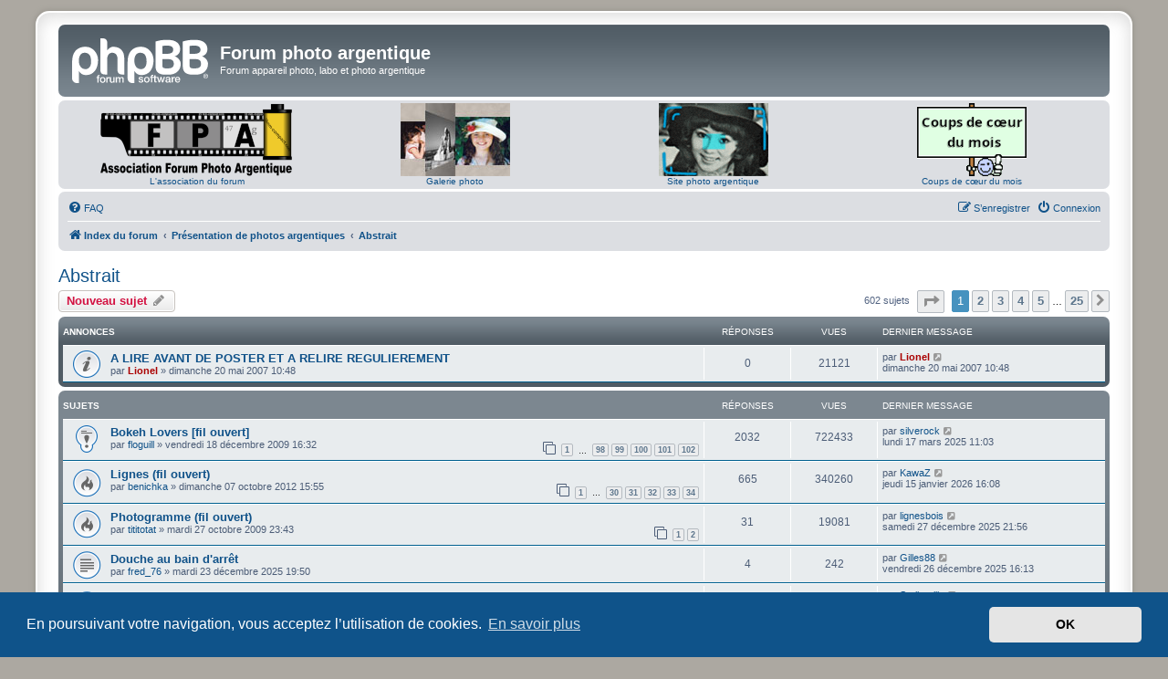

--- FILE ---
content_type: text/html; charset=UTF-8
request_url: https://forum.35mm-compact.com/viewforum.php?f=47&sid=56a06e4b1e71a7f06a456e71f5cc4dc3
body_size: 11319
content:
<!DOCTYPE html>
<html dir="ltr" lang="fr">
<head>
<meta charset="utf-8" />
<meta http-equiv="X-UA-Compatible" content="IE=edge">
<meta name="viewport" content="width=device-width, initial-scale=1" />

<title>Abstrait - Forum photo argentique</title>

	<link rel="alternate" type="application/atom+xml" title="Flux - Forum photo argentique" href="/feed?sid=8e82b041d7477a803908395defbea487">			<link rel="alternate" type="application/atom+xml" title="Flux - Nouveaux sujets" href="/feed/topics?sid=8e82b041d7477a803908395defbea487">		<link rel="alternate" type="application/atom+xml" title="Flux - Forum - Abstrait" href="/feed/forum/47?sid=8e82b041d7477a803908395defbea487">		
	<link rel="canonical" href="https://forum.35mm-compact.com/viewforum.php?f=47">

<!--
	phpBB style name: prosilver Special Edition
	Based on style:   prosilver (this is the default phpBB3 style)
	Original author:  Tom Beddard ( http://www.subBlue.com/ )
	Modified by:      phpBB Limited ( https://www.phpbb.com/ )
-->


<link href="./styles/prosilver/theme/normalize.css?assets_version=42" rel="stylesheet">
<link href="./styles/prosilver/theme/base.css?assets_version=42" rel="stylesheet">
<link href="./styles/prosilver/theme/utilities.css?assets_version=42" rel="stylesheet">
<link href="./styles/prosilver/theme/common.css?assets_version=42" rel="stylesheet">
<link href="./styles/prosilver/theme/links.css?assets_version=42" rel="stylesheet">
<link href="./styles/prosilver/theme/content.css?assets_version=42" rel="stylesheet">
<link href="./styles/prosilver/theme/buttons.css?assets_version=42" rel="stylesheet">
<link href="./styles/prosilver/theme/cp.css?assets_version=42" rel="stylesheet">
<link href="./styles/prosilver/theme/forms.css?assets_version=42" rel="stylesheet">
<link href="./styles/prosilver/theme/icons.css?assets_version=42" rel="stylesheet">
<link href="./styles/prosilver/theme/colours.css?assets_version=42" rel="stylesheet">
<link href="./styles/prosilver/theme/responsive.css?assets_version=42" rel="stylesheet">

<link href="./assets/css/font-awesome.min.css?assets_version=42" rel="stylesheet">
<link href="./styles/prosilver_se/theme/stylesheet.css?assets_version=42" rel="stylesheet">
<link href="./styles/prosilver/theme/fr/stylesheet.css?assets_version=42" rel="stylesheet">



	<link href="./assets/cookieconsent/cookieconsent.min.css?assets_version=42" rel="stylesheet">

<!--[if lte IE 9]>
	<link href="./styles/prosilver/theme/tweaks.css?assets_version=42" rel="stylesheet">
<![endif]-->


<link href="./ext/phpbb/collapsiblecategories/styles/all/theme/collapsiblecategories.css?assets_version=42" rel="stylesheet" media="screen">
<link href="./ext/35mmcompact/navbar/styles/all/template/navbar.css?assets_version=42" rel="stylesheet" media="screen">



</head>
<body id="phpbb" class="nojs notouch section-viewforum ltr ">


<div id="wrap" class="wrap">
	<a id="top" class="top-anchor" accesskey="t"></a>
	<div id="page-header">
		<div class="headerbar" role="banner">
					<div class="inner">

			<div id="site-description" class="site-description">
				<a id="logo" class="logo" href="./index.php?sid=8e82b041d7477a803908395defbea487" title="Index du forum">
					<span class="site_logo"></span>
				</a>
				<h1>Forum photo argentique</h1>
				<p>Forum appareil photo, labo et photo argentique</p>
				<p class="skiplink"><a href="#start_here">Vers le contenu</a></p>
			</div>

									
			</div>
					</div>
		<div id="trentecinqmmcompact_navbar" class="navbar" role="navigation">
  <div class="inner">
        <div>
		<div>
			<a href="/viewforum.php?f=94">
				<img alt="Association Forum Photo argentique" src="./images//logos/logo-asso.png" />
			</a>
		</div>
		<div>
			<a href="/viewforum.php?f=94">L'association du forum</a>
		</div>
	</div>  
	<div>
		<div>
			<a href="https://galerie.35mm-compact.com/">
				<img alt="Galerie photo argentique" src="./images//logos/logo-album-120.jpg" />
			</a>
		</div>
		<div>
			<a href="https://galerie.35mm-compact.com/">Galerie photo</a>
		</div>
	</div>
	<div>
		<div>
			<a href="https://35mm-compact.com/">
				<img alt="Site photo argentique" src="./images//logos/logo-site-120.gif" />
			</a>
		</div>
		<div>
			<a href="https://35mm-compact.com/">Site photo argentique</a>
		</div>
	</div>
	<div>
		<div>
			<a href="/viewforum.php?f=51">
				<img alt="Coups de cœur du mois" src="./images//logos/coups-de-coeur-du-mois.gif">
			</a>
		</div>
		<div>
			<a href="/viewforum.php?f=51">Coups de cœur du mois</a>
		</div>	
	</div>
  </div>
</div>
		<div class="navbar" role="navigation">
	<div class="inner">

	<ul id="nav-main" class="nav-main linklist" role="menubar">

		<li id="quick-links" class="quick-links dropdown-container responsive-menu hidden" data-skip-responsive="true">
			<a href="#" class="dropdown-trigger">
				<i class="icon fa-bars fa-fw" aria-hidden="true"></i><span>Accès rapide</span>
			</a>
			<div class="dropdown">
				<div class="pointer"><div class="pointer-inner"></div></div>
				<ul class="dropdown-contents" role="menu">
					
					
										<li class="separator"></li>

									</ul>
			</div>
		</li>

				<li data-skip-responsive="true">
			<a href="/help/faq?sid=8e82b041d7477a803908395defbea487" rel="help" title="Foire aux questions (Questions posées fréquemment)" role="menuitem">
				<i class="icon fa-question-circle fa-fw" aria-hidden="true"></i><span>FAQ</span>
			</a>
		</li>
						
			<li class="rightside"  data-skip-responsive="true">
			<a href="./ucp.php?mode=login&amp;redirect=viewforum.php%3Ff%3D47&amp;sid=8e82b041d7477a803908395defbea487" title="Connexion" accesskey="x" role="menuitem">
				<i class="icon fa-power-off fa-fw" aria-hidden="true"></i><span>Connexion</span>
			</a>
		</li>
					<li class="rightside" data-skip-responsive="true">
				<a href="./ucp.php?mode=register&amp;sid=8e82b041d7477a803908395defbea487" role="menuitem">
					<i class="icon fa-pencil-square-o  fa-fw" aria-hidden="true"></i><span>S’enregistrer</span>
				</a>
			</li>
						</ul>

	<ul id="nav-breadcrumbs" class="nav-breadcrumbs linklist navlinks" role="menubar">
				
		
		<li class="breadcrumbs" itemscope itemtype="https://schema.org/BreadcrumbList">

			
							<span class="crumb" itemtype="https://schema.org/ListItem" itemprop="itemListElement" itemscope><a itemprop="item" href="./index.php?sid=8e82b041d7477a803908395defbea487" accesskey="h" data-navbar-reference="index"><i class="icon fa-home fa-fw"></i><span itemprop="name">Index du forum</span></a><meta itemprop="position" content="1" /></span>

											
								<span class="crumb" itemtype="https://schema.org/ListItem" itemprop="itemListElement" itemscope data-forum-id="76"><a itemprop="item" href="./viewforum.php?f=76&amp;sid=8e82b041d7477a803908395defbea487"><span itemprop="name">Présentation de photos argentiques</span></a><meta itemprop="position" content="2" /></span>
															
								<span class="crumb" itemtype="https://schema.org/ListItem" itemprop="itemListElement" itemscope data-forum-id="47"><a itemprop="item" href="./viewforum.php?f=47&amp;sid=8e82b041d7477a803908395defbea487"><span itemprop="name">Abstrait</span></a><meta itemprop="position" content="3" /></span>
							
					</li>

		
			</ul>

	</div>
</div>
	</div>

	
	<a id="start_here" class="anchor"></a>
	<div id="page-body" class="page-body" role="main">
		
		<h2 class="forum-title"><a href="./viewforum.php?f=47&amp;sid=8e82b041d7477a803908395defbea487">Abstrait</a></h2>
<div>
	<!-- NOTE: remove the style="display: none" when you want to have the forum description on the forum body -->
	<div style="display: none !important;">Présentation des photos argentique "abstrait" ! On peut aimer ou ne pas aimer une photo... Alors acceptez qu'elle ne puisse pas plaire à tout le monde ! Soyez constructifs dans vos propos ! <br>
Photos entre 600 et 800px de large SVP. 3 photos maxi par fil !<br /></div>	</div>



	<div class="action-bar bar-top">

				
		<a href="./posting.php?mode=post&amp;f=47&amp;sid=8e82b041d7477a803908395defbea487" class="button" title="Écrire un nouveau sujet">
							<span>Nouveau sujet</span> <i class="icon fa-pencil fa-fw" aria-hidden="true"></i>
					</a>
				
	
	<div class="pagination">
				602 sujets
					<ul>
	<li class="dropdown-container dropdown-button-control dropdown-page-jump page-jump">
		<a class="button button-icon-only dropdown-trigger" href="#" title="Cliquer pour aller à la page…" role="button"><i class="icon fa-level-down fa-rotate-270" aria-hidden="true"></i><span class="sr-only">Page <strong>1</strong> sur <strong>25</strong></span></a>
		<div class="dropdown">
			<div class="pointer"><div class="pointer-inner"></div></div>
			<ul class="dropdown-contents">
				<li>Aller à la page :</li>
				<li class="page-jump-form">
					<input type="number" name="page-number" min="1" max="999999" title="Saisissez le numéro de page où vous souhaitez aller." class="inputbox tiny" data-per-page="25" data-base-url=".&#x2F;viewforum.php&#x3F;f&#x3D;47&amp;amp&#x3B;sid&#x3D;8e82b041d7477a803908395defbea487" data-start-name="start" />
					<input class="button2" value="Aller" type="button" />
				</li>
			</ul>
		</div>
	</li>
		<li class="active"><span>1</span></li>
				<li><a class="button" href="./viewforum.php?f=47&amp;sid=8e82b041d7477a803908395defbea487&amp;start=25" role="button">2</a></li>
				<li><a class="button" href="./viewforum.php?f=47&amp;sid=8e82b041d7477a803908395defbea487&amp;start=50" role="button">3</a></li>
				<li><a class="button" href="./viewforum.php?f=47&amp;sid=8e82b041d7477a803908395defbea487&amp;start=75" role="button">4</a></li>
				<li><a class="button" href="./viewforum.php?f=47&amp;sid=8e82b041d7477a803908395defbea487&amp;start=100" role="button">5</a></li>
			<li class="ellipsis" role="separator"><span>…</span></li>
				<li><a class="button" href="./viewforum.php?f=47&amp;sid=8e82b041d7477a803908395defbea487&amp;start=600" role="button">25</a></li>
				<li class="arrow next"><a class="button button-icon-only" href="./viewforum.php?f=47&amp;sid=8e82b041d7477a803908395defbea487&amp;start=25" rel="next" role="button"><i class="icon fa-chevron-right fa-fw" aria-hidden="true"></i><span class="sr-only">Suivante</span></a></li>
	</ul>
			</div>

	</div>




	
			<div class="forumbg announcement">
		<div class="inner">
		<ul class="topiclist">
			<li class="header">
				<dl class="row-item">
					<dt><div class="list-inner">Annonces</div></dt>
					<dd class="posts">Réponses</dd>
					<dd class="views">Vues</dd>
					<dd class="lastpost"><span>Dernier message</span></dd>
				</dl>
			</li>
		</ul>
		<ul class="topiclist topics">
	
				<li class="row bg1 announce">
						<dl class="row-item announce_read">
				<dt title="Aucun message non lu">
										<div class="list-inner">
																		<a href="./viewtopic.php?t=5701&amp;sid=8e82b041d7477a803908395defbea487" class="topictitle">A LIRE AVANT DE POSTER ET A RELIRE REGULIEREMENT</a>																								<br />
						
												<div class="responsive-show" style="display: none;">
							Dernier message par <a href="./memberlist.php?mode=viewprofile&amp;u=2&amp;sid=8e82b041d7477a803908395defbea487" style="color: #AA0000;" class="username-coloured">Lionel</a> &laquo; <a href="./viewtopic.php?p=53359&amp;sid=8e82b041d7477a803908395defbea487#p53359" title="Aller au dernier message"><time datetime="2007-05-20T08:48:37+00:00">dimanche 20 mai 2007 10:48</time></a>
													</div>
													
						<div class="topic-poster responsive-hide left-box">
																												par <a href="./memberlist.php?mode=viewprofile&amp;u=2&amp;sid=8e82b041d7477a803908395defbea487" style="color: #AA0000;" class="username-coloured">Lionel</a> &raquo; <time datetime="2007-05-20T08:48:37+00:00">dimanche 20 mai 2007 10:48</time>
																				</div>

						
											</div>
				</dt>
				<dd class="posts">0 <dfn>Réponses</dfn></dd>
				<dd class="views">21121 <dfn>Vues</dfn></dd>
				<dd class="lastpost">
					<span><dfn>Dernier message </dfn>par <a href="./memberlist.php?mode=viewprofile&amp;u=2&amp;sid=8e82b041d7477a803908395defbea487" style="color: #AA0000;" class="username-coloured">Lionel</a>													<a href="./viewtopic.php?p=53359&amp;sid=8e82b041d7477a803908395defbea487#p53359" title="Aller au dernier message">
								<i class="icon fa-external-link-square fa-fw icon-lightgray icon-md" aria-hidden="true"></i><span class="sr-only"></span>
							</a>
												<br /><time datetime="2007-05-20T08:48:37+00:00">dimanche 20 mai 2007 10:48</time>
					</span>
				</dd>
			</dl>
					</li>
		
	

			</ul>
		</div>
	</div>
	
			<div class="forumbg">
		<div class="inner">
		<ul class="topiclist">
			<li class="header">
				<dl class="row-item">
					<dt><div class="list-inner">Sujets</div></dt>
					<dd class="posts">Réponses</dd>
					<dd class="views">Vues</dd>
					<dd class="lastpost"><span>Dernier message</span></dd>
				</dl>
			</li>
		</ul>
		<ul class="topiclist topics">
	
				<li class="row bg2 sticky">
						<dl class="row-item sticky_read">
				<dt title="Aucun message non lu">
										<div class="list-inner">
																		<a href="./viewtopic.php?t=22905&amp;sid=8e82b041d7477a803908395defbea487" class="topictitle">Bokeh Lovers [fil ouvert]</a>																								<br />
						
												<div class="responsive-show" style="display: none;">
							Dernier message par <a href="./memberlist.php?mode=viewprofile&amp;u=17601&amp;sid=8e82b041d7477a803908395defbea487" class="username">silverock</a> &laquo; <a href="./viewtopic.php?p=1082122&amp;sid=8e82b041d7477a803908395defbea487#p1082122" title="Aller au dernier message"><time datetime="2025-03-17T10:03:43+00:00">lundi 17 mars 2025 11:03</time></a>
													</div>
														<span class="responsive-show left-box" style="display: none;">Réponses : <strong>2032</strong></span>
													
						<div class="topic-poster responsive-hide left-box">
																												par <a href="./memberlist.php?mode=viewprofile&amp;u=3297&amp;sid=8e82b041d7477a803908395defbea487" class="username">floguill</a> &raquo; <time datetime="2009-12-18T15:32:20+00:00">vendredi 18 décembre 2009 16:32</time>
																				</div>

												<div class="pagination">
							<span><i class="icon fa-clone fa-fw" aria-hidden="true"></i></span>
							<ul>
															<li><a class="button" href="./viewtopic.php?t=22905&amp;sid=8e82b041d7477a803908395defbea487">1</a></li>
																							<li class="ellipsis"><span>…</span></li>
																							<li><a class="button" href="./viewtopic.php?t=22905&amp;sid=8e82b041d7477a803908395defbea487&amp;start=1940">98</a></li>
																							<li><a class="button" href="./viewtopic.php?t=22905&amp;sid=8e82b041d7477a803908395defbea487&amp;start=1960">99</a></li>
																							<li><a class="button" href="./viewtopic.php?t=22905&amp;sid=8e82b041d7477a803908395defbea487&amp;start=1980">100</a></li>
																							<li><a class="button" href="./viewtopic.php?t=22905&amp;sid=8e82b041d7477a803908395defbea487&amp;start=2000">101</a></li>
																							<li><a class="button" href="./viewtopic.php?t=22905&amp;sid=8e82b041d7477a803908395defbea487&amp;start=2020">102</a></li>
																																													</ul>
						</div>
						
											</div>
				</dt>
				<dd class="posts">2032 <dfn>Réponses</dfn></dd>
				<dd class="views">722433 <dfn>Vues</dfn></dd>
				<dd class="lastpost">
					<span><dfn>Dernier message </dfn>par <a href="./memberlist.php?mode=viewprofile&amp;u=17601&amp;sid=8e82b041d7477a803908395defbea487" class="username">silverock</a>													<a href="./viewtopic.php?p=1082122&amp;sid=8e82b041d7477a803908395defbea487#p1082122" title="Aller au dernier message">
								<i class="icon fa-external-link-square fa-fw icon-lightgray icon-md" aria-hidden="true"></i><span class="sr-only"></span>
							</a>
												<br /><time datetime="2025-03-17T10:03:43+00:00">lundi 17 mars 2025 11:03</time>
					</span>
				</dd>
			</dl>
					</li>
		
	

	
	
				<li class="row bg1">
						<dl class="row-item topic_read_hot">
				<dt title="Aucun message non lu">
										<div class="list-inner">
																		<a href="./viewtopic.php?t=39581&amp;sid=8e82b041d7477a803908395defbea487" class="topictitle">Lignes (fil ouvert)</a>																								<br />
						
												<div class="responsive-show" style="display: none;">
							Dernier message par <a href="./memberlist.php?mode=viewprofile&amp;u=17091&amp;sid=8e82b041d7477a803908395defbea487" class="username">KawaZ</a> &laquo; <a href="./viewtopic.php?p=1105215&amp;sid=8e82b041d7477a803908395defbea487#p1105215" title="Aller au dernier message"><time datetime="2026-01-15T15:08:16+00:00">jeudi 15 janvier 2026 16:08</time></a>
													</div>
														<span class="responsive-show left-box" style="display: none;">Réponses : <strong>665</strong></span>
													
						<div class="topic-poster responsive-hide left-box">
																												par <a href="./memberlist.php?mode=viewprofile&amp;u=7215&amp;sid=8e82b041d7477a803908395defbea487" class="username">benichka</a> &raquo; <time datetime="2012-10-07T13:55:16+00:00">dimanche 07 octobre 2012 15:55</time>
																				</div>

												<div class="pagination">
							<span><i class="icon fa-clone fa-fw" aria-hidden="true"></i></span>
							<ul>
															<li><a class="button" href="./viewtopic.php?t=39581&amp;sid=8e82b041d7477a803908395defbea487">1</a></li>
																							<li class="ellipsis"><span>…</span></li>
																							<li><a class="button" href="./viewtopic.php?t=39581&amp;sid=8e82b041d7477a803908395defbea487&amp;start=580">30</a></li>
																							<li><a class="button" href="./viewtopic.php?t=39581&amp;sid=8e82b041d7477a803908395defbea487&amp;start=600">31</a></li>
																							<li><a class="button" href="./viewtopic.php?t=39581&amp;sid=8e82b041d7477a803908395defbea487&amp;start=620">32</a></li>
																							<li><a class="button" href="./viewtopic.php?t=39581&amp;sid=8e82b041d7477a803908395defbea487&amp;start=640">33</a></li>
																							<li><a class="button" href="./viewtopic.php?t=39581&amp;sid=8e82b041d7477a803908395defbea487&amp;start=660">34</a></li>
																																													</ul>
						</div>
						
											</div>
				</dt>
				<dd class="posts">665 <dfn>Réponses</dfn></dd>
				<dd class="views">340260 <dfn>Vues</dfn></dd>
				<dd class="lastpost">
					<span><dfn>Dernier message </dfn>par <a href="./memberlist.php?mode=viewprofile&amp;u=17091&amp;sid=8e82b041d7477a803908395defbea487" class="username">KawaZ</a>													<a href="./viewtopic.php?p=1105215&amp;sid=8e82b041d7477a803908395defbea487#p1105215" title="Aller au dernier message">
								<i class="icon fa-external-link-square fa-fw icon-lightgray icon-md" aria-hidden="true"></i><span class="sr-only"></span>
							</a>
												<br /><time datetime="2026-01-15T15:08:16+00:00">jeudi 15 janvier 2026 16:08</time>
					</span>
				</dd>
			</dl>
					</li>
		
	

	
	
				<li class="row bg2">
						<dl class="row-item topic_read_hot">
				<dt title="Aucun message non lu">
										<div class="list-inner">
																		<a href="./viewtopic.php?t=21829&amp;sid=8e82b041d7477a803908395defbea487" class="topictitle">Photogramme (fil ouvert)</a>																								<br />
						
												<div class="responsive-show" style="display: none;">
							Dernier message par <a href="./memberlist.php?mode=viewprofile&amp;u=14451&amp;sid=8e82b041d7477a803908395defbea487" class="username">lignesbois</a> &laquo; <a href="./viewtopic.php?p=1103993&amp;sid=8e82b041d7477a803908395defbea487#p1103993" title="Aller au dernier message"><time datetime="2025-12-27T20:56:00+00:00">samedi 27 décembre 2025 21:56</time></a>
													</div>
														<span class="responsive-show left-box" style="display: none;">Réponses : <strong>31</strong></span>
													
						<div class="topic-poster responsive-hide left-box">
																												par <a href="./memberlist.php?mode=viewprofile&amp;u=4301&amp;sid=8e82b041d7477a803908395defbea487" class="username">tititotat</a> &raquo; <time datetime="2009-10-27T22:43:23+00:00">mardi 27 octobre 2009 23:43</time>
																				</div>

												<div class="pagination">
							<span><i class="icon fa-clone fa-fw" aria-hidden="true"></i></span>
							<ul>
															<li><a class="button" href="./viewtopic.php?t=21829&amp;sid=8e82b041d7477a803908395defbea487">1</a></li>
																							<li><a class="button" href="./viewtopic.php?t=21829&amp;sid=8e82b041d7477a803908395defbea487&amp;start=20">2</a></li>
																																													</ul>
						</div>
						
											</div>
				</dt>
				<dd class="posts">31 <dfn>Réponses</dfn></dd>
				<dd class="views">19081 <dfn>Vues</dfn></dd>
				<dd class="lastpost">
					<span><dfn>Dernier message </dfn>par <a href="./memberlist.php?mode=viewprofile&amp;u=14451&amp;sid=8e82b041d7477a803908395defbea487" class="username">lignesbois</a>													<a href="./viewtopic.php?p=1103993&amp;sid=8e82b041d7477a803908395defbea487#p1103993" title="Aller au dernier message">
								<i class="icon fa-external-link-square fa-fw icon-lightgray icon-md" aria-hidden="true"></i><span class="sr-only"></span>
							</a>
												<br /><time datetime="2025-12-27T20:56:00+00:00">samedi 27 décembre 2025 21:56</time>
					</span>
				</dd>
			</dl>
					</li>
		
	

	
	
				<li class="row bg1">
						<dl class="row-item topic_read">
				<dt title="Aucun message non lu">
										<div class="list-inner">
																		<a href="./viewtopic.php?t=67834&amp;sid=8e82b041d7477a803908395defbea487" class="topictitle">Douche au bain d'arrêt</a>																								<br />
						
												<div class="responsive-show" style="display: none;">
							Dernier message par <a href="./memberlist.php?mode=viewprofile&amp;u=10524&amp;sid=8e82b041d7477a803908395defbea487" class="username">Gilles88</a> &laquo; <a href="./viewtopic.php?p=1103909&amp;sid=8e82b041d7477a803908395defbea487#p1103909" title="Aller au dernier message"><time datetime="2025-12-26T15:13:30+00:00">vendredi 26 décembre 2025 16:13</time></a>
													</div>
														<span class="responsive-show left-box" style="display: none;">Réponses : <strong>4</strong></span>
													
						<div class="topic-poster responsive-hide left-box">
																												par <a href="./memberlist.php?mode=viewprofile&amp;u=18294&amp;sid=8e82b041d7477a803908395defbea487" class="username">fred_76</a> &raquo; <time datetime="2025-12-23T18:50:55+00:00">mardi 23 décembre 2025 19:50</time>
																				</div>

						
											</div>
				</dt>
				<dd class="posts">4 <dfn>Réponses</dfn></dd>
				<dd class="views">242 <dfn>Vues</dfn></dd>
				<dd class="lastpost">
					<span><dfn>Dernier message </dfn>par <a href="./memberlist.php?mode=viewprofile&amp;u=10524&amp;sid=8e82b041d7477a803908395defbea487" class="username">Gilles88</a>													<a href="./viewtopic.php?p=1103909&amp;sid=8e82b041d7477a803908395defbea487#p1103909" title="Aller au dernier message">
								<i class="icon fa-external-link-square fa-fw icon-lightgray icon-md" aria-hidden="true"></i><span class="sr-only"></span>
							</a>
												<br /><time datetime="2025-12-26T15:13:30+00:00">vendredi 26 décembre 2025 16:13</time>
					</span>
				</dd>
			</dl>
					</li>
		
	

	
	
				<li class="row bg2">
						<dl class="row-item topic_read_hot">
				<dt title="Aucun message non lu">
										<div class="list-inner">
																		<a href="./viewtopic.php?t=38890&amp;sid=8e82b041d7477a803908395defbea487" class="topictitle">Tas de bois (fil ouvert)</a>																								<br />
						
												<div class="responsive-show" style="display: none;">
							Dernier message par <a href="./memberlist.php?mode=viewprofile&amp;u=17927&amp;sid=8e82b041d7477a803908395defbea487" class="username">Scribouille</a> &laquo; <a href="./viewtopic.php?p=1098445&amp;sid=8e82b041d7477a803908395defbea487#p1098445" title="Aller au dernier message"><time datetime="2025-10-24T16:10:10+00:00">vendredi 24 octobre 2025 18:10</time></a>
													</div>
														<span class="responsive-show left-box" style="display: none;">Réponses : <strong>399</strong></span>
													
						<div class="topic-poster responsive-hide left-box">
																												par <a href="./memberlist.php?mode=viewprofile&amp;u=5578&amp;sid=8e82b041d7477a803908395defbea487" class="username">freddy.lombard</a> &raquo; <time datetime="2012-08-13T08:46:25+00:00">lundi 13 août 2012 10:46</time>
																				</div>

												<div class="pagination">
							<span><i class="icon fa-clone fa-fw" aria-hidden="true"></i></span>
							<ul>
															<li><a class="button" href="./viewtopic.php?t=38890&amp;sid=8e82b041d7477a803908395defbea487">1</a></li>
																							<li class="ellipsis"><span>…</span></li>
																							<li><a class="button" href="./viewtopic.php?t=38890&amp;sid=8e82b041d7477a803908395defbea487&amp;start=300">16</a></li>
																							<li><a class="button" href="./viewtopic.php?t=38890&amp;sid=8e82b041d7477a803908395defbea487&amp;start=320">17</a></li>
																							<li><a class="button" href="./viewtopic.php?t=38890&amp;sid=8e82b041d7477a803908395defbea487&amp;start=340">18</a></li>
																							<li><a class="button" href="./viewtopic.php?t=38890&amp;sid=8e82b041d7477a803908395defbea487&amp;start=360">19</a></li>
																							<li><a class="button" href="./viewtopic.php?t=38890&amp;sid=8e82b041d7477a803908395defbea487&amp;start=380">20</a></li>
																																													</ul>
						</div>
						
											</div>
				</dt>
				<dd class="posts">399 <dfn>Réponses</dfn></dd>
				<dd class="views">280409 <dfn>Vues</dfn></dd>
				<dd class="lastpost">
					<span><dfn>Dernier message </dfn>par <a href="./memberlist.php?mode=viewprofile&amp;u=17927&amp;sid=8e82b041d7477a803908395defbea487" class="username">Scribouille</a>													<a href="./viewtopic.php?p=1098445&amp;sid=8e82b041d7477a803908395defbea487#p1098445" title="Aller au dernier message">
								<i class="icon fa-external-link-square fa-fw icon-lightgray icon-md" aria-hidden="true"></i><span class="sr-only"></span>
							</a>
												<br /><time datetime="2025-10-24T16:10:10+00:00">vendredi 24 octobre 2025 18:10</time>
					</span>
				</dd>
			</dl>
					</li>
		
	

	
	
				<li class="row bg1">
						<dl class="row-item topic_read_hot">
				<dt title="Aucun message non lu">
										<div class="list-inner">
																		<a href="./viewtopic.php?t=58191&amp;sid=8e82b041d7477a803908395defbea487" class="topictitle">paréidolie [fil ouvert]</a>																								<br />
						
												<div class="responsive-show" style="display: none;">
							Dernier message par <a href="./memberlist.php?mode=viewprofile&amp;u=11973&amp;sid=8e82b041d7477a803908395defbea487" class="username">L'Oeil du Chat</a> &laquo; <a href="./viewtopic.php?p=1097969&amp;sid=8e82b041d7477a803908395defbea487#p1097969" title="Aller au dernier message"><time datetime="2025-10-20T10:53:33+00:00">lundi 20 octobre 2025 12:53</time></a>
													</div>
														<span class="responsive-show left-box" style="display: none;">Réponses : <strong>34</strong></span>
													
						<div class="topic-poster responsive-hide left-box">
																												par <a href="./memberlist.php?mode=viewprofile&amp;u=10322&amp;sid=8e82b041d7477a803908395defbea487" class="username">bluebird</a> &raquo; <time datetime="2019-01-18T17:06:07+00:00">vendredi 18 janvier 2019 18:06</time>
																				</div>

												<div class="pagination">
							<span><i class="icon fa-clone fa-fw" aria-hidden="true"></i></span>
							<ul>
															<li><a class="button" href="./viewtopic.php?t=58191&amp;sid=8e82b041d7477a803908395defbea487">1</a></li>
																							<li><a class="button" href="./viewtopic.php?t=58191&amp;sid=8e82b041d7477a803908395defbea487&amp;start=20">2</a></li>
																																													</ul>
						</div>
						
											</div>
				</dt>
				<dd class="posts">34 <dfn>Réponses</dfn></dd>
				<dd class="views">23613 <dfn>Vues</dfn></dd>
				<dd class="lastpost">
					<span><dfn>Dernier message </dfn>par <a href="./memberlist.php?mode=viewprofile&amp;u=11973&amp;sid=8e82b041d7477a803908395defbea487" class="username">L'Oeil du Chat</a>													<a href="./viewtopic.php?p=1097969&amp;sid=8e82b041d7477a803908395defbea487#p1097969" title="Aller au dernier message">
								<i class="icon fa-external-link-square fa-fw icon-lightgray icon-md" aria-hidden="true"></i><span class="sr-only"></span>
							</a>
												<br /><time datetime="2025-10-20T10:53:33+00:00">lundi 20 octobre 2025 12:53</time>
					</span>
				</dd>
			</dl>
					</li>
		
	

	
	
				<li class="row bg2">
						<dl class="row-item topic_read_hot">
				<dt title="Aucun message non lu">
										<div class="list-inner">
																		<a href="./viewtopic.php?t=41529&amp;sid=8e82b041d7477a803908395defbea487" class="topictitle">Surimpressions</a>																								<br />
						
												<div class="responsive-show" style="display: none;">
							Dernier message par <a href="./memberlist.php?mode=viewprofile&amp;u=17999&amp;sid=8e82b041d7477a803908395defbea487" class="username">ronron</a> &laquo; <a href="./viewtopic.php?p=1097859&amp;sid=8e82b041d7477a803908395defbea487#p1097859" title="Aller au dernier message"><time datetime="2025-10-19T11:11:07+00:00">dimanche 19 octobre 2025 13:11</time></a>
													</div>
														<span class="responsive-show left-box" style="display: none;">Réponses : <strong>89</strong></span>
													
						<div class="topic-poster responsive-hide left-box">
																												par <a href="./memberlist.php?mode=viewprofile&amp;u=4544&amp;sid=8e82b041d7477a803908395defbea487" class="username">Scultfer</a> &raquo; <time datetime="2013-03-19T07:31:56+00:00">mardi 19 mars 2013 8:31</time>
																				</div>

												<div class="pagination">
							<span><i class="icon fa-clone fa-fw" aria-hidden="true"></i></span>
							<ul>
															<li><a class="button" href="./viewtopic.php?t=41529&amp;sid=8e82b041d7477a803908395defbea487">1</a></li>
																							<li><a class="button" href="./viewtopic.php?t=41529&amp;sid=8e82b041d7477a803908395defbea487&amp;start=20">2</a></li>
																							<li><a class="button" href="./viewtopic.php?t=41529&amp;sid=8e82b041d7477a803908395defbea487&amp;start=40">3</a></li>
																							<li><a class="button" href="./viewtopic.php?t=41529&amp;sid=8e82b041d7477a803908395defbea487&amp;start=60">4</a></li>
																							<li><a class="button" href="./viewtopic.php?t=41529&amp;sid=8e82b041d7477a803908395defbea487&amp;start=80">5</a></li>
																																													</ul>
						</div>
						
											</div>
				</dt>
				<dd class="posts">89 <dfn>Réponses</dfn></dd>
				<dd class="views">94515 <dfn>Vues</dfn></dd>
				<dd class="lastpost">
					<span><dfn>Dernier message </dfn>par <a href="./memberlist.php?mode=viewprofile&amp;u=17999&amp;sid=8e82b041d7477a803908395defbea487" class="username">ronron</a>													<a href="./viewtopic.php?p=1097859&amp;sid=8e82b041d7477a803908395defbea487#p1097859" title="Aller au dernier message">
								<i class="icon fa-external-link-square fa-fw icon-lightgray icon-md" aria-hidden="true"></i><span class="sr-only"></span>
							</a>
												<br /><time datetime="2025-10-19T11:11:07+00:00">dimanche 19 octobre 2025 13:11</time>
					</span>
				</dd>
			</dl>
					</li>
		
	

	
	
				<li class="row bg1">
						<dl class="row-item topic_read">
				<dt title="Aucun message non lu">
										<div class="list-inner">
																		<a href="./viewtopic.php?t=14977&amp;sid=8e82b041d7477a803908395defbea487" class="topictitle">Face to Face with the sea</a>																								<br />
						
												<div class="responsive-show" style="display: none;">
							Dernier message par <a href="./memberlist.php?mode=viewprofile&amp;u=17376&amp;sid=8e82b041d7477a803908395defbea487" class="username">grl_schuss</a> &laquo; <a href="./viewtopic.php?p=1095080&amp;sid=8e82b041d7477a803908395defbea487#p1095080" title="Aller au dernier message"><time datetime="2025-09-15T08:42:51+00:00">lundi 15 septembre 2025 10:42</time></a>
													</div>
														<span class="responsive-show left-box" style="display: none;">Réponses : <strong>9</strong></span>
													
						<div class="topic-poster responsive-hide left-box">
																												par <a href="./memberlist.php?mode=viewprofile&amp;u=3781&amp;sid=8e82b041d7477a803908395defbea487" class="username">Nano</a> &raquo; <time datetime="2008-10-29T10:18:26+00:00">mercredi 29 octobre 2008 11:18</time>
																				</div>

						
											</div>
				</dt>
				<dd class="posts">9 <dfn>Réponses</dfn></dd>
				<dd class="views">2652 <dfn>Vues</dfn></dd>
				<dd class="lastpost">
					<span><dfn>Dernier message </dfn>par <a href="./memberlist.php?mode=viewprofile&amp;u=17376&amp;sid=8e82b041d7477a803908395defbea487" class="username">grl_schuss</a>													<a href="./viewtopic.php?p=1095080&amp;sid=8e82b041d7477a803908395defbea487#p1095080" title="Aller au dernier message">
								<i class="icon fa-external-link-square fa-fw icon-lightgray icon-md" aria-hidden="true"></i><span class="sr-only"></span>
							</a>
												<br /><time datetime="2025-09-15T08:42:51+00:00">lundi 15 septembre 2025 10:42</time>
					</span>
				</dd>
			</dl>
					</li>
		
	

	
	
				<li class="row bg2">
						<dl class="row-item topic_read">
				<dt title="Aucun message non lu">
										<div class="list-inner">
																		<a href="./viewtopic.php?t=67227&amp;sid=8e82b041d7477a803908395defbea487" class="topictitle">Majorelle, dégage de mes foutus Ektars!</a>																								<br />
						
												<div class="responsive-show" style="display: none;">
							Dernier message par <a href="./memberlist.php?mode=viewprofile&amp;u=17082&amp;sid=8e82b041d7477a803908395defbea487" class="username">Alvahgoldbrook</a> &laquo; <a href="./viewtopic.php?p=1094304&amp;sid=8e82b041d7477a803908395defbea487#p1094304" title="Aller au dernier message"><time datetime="2025-09-04T07:41:15+00:00">jeudi 04 septembre 2025 9:41</time></a>
													</div>
														<span class="responsive-show left-box" style="display: none;">Réponses : <strong>7</strong></span>
													
						<div class="topic-poster responsive-hide left-box">
																												par <a href="./memberlist.php?mode=viewprofile&amp;u=10209&amp;sid=8e82b041d7477a803908395defbea487" class="username">vdragon76</a> &raquo; <time datetime="2025-08-08T09:50:21+00:00">vendredi 08 août 2025 11:50</time>
																				</div>

						
											</div>
				</dt>
				<dd class="posts">7 <dfn>Réponses</dfn></dd>
				<dd class="views">2300 <dfn>Vues</dfn></dd>
				<dd class="lastpost">
					<span><dfn>Dernier message </dfn>par <a href="./memberlist.php?mode=viewprofile&amp;u=17082&amp;sid=8e82b041d7477a803908395defbea487" class="username">Alvahgoldbrook</a>													<a href="./viewtopic.php?p=1094304&amp;sid=8e82b041d7477a803908395defbea487#p1094304" title="Aller au dernier message">
								<i class="icon fa-external-link-square fa-fw icon-lightgray icon-md" aria-hidden="true"></i><span class="sr-only"></span>
							</a>
												<br /><time datetime="2025-09-04T07:41:15+00:00">jeudi 04 septembre 2025 9:41</time>
					</span>
				</dd>
			</dl>
					</li>
		
	

	
	
				<li class="row bg1">
						<dl class="row-item topic_read">
				<dt title="Aucun message non lu">
										<div class="list-inner">
																		<a href="./viewtopic.php?t=12793&amp;sid=8e82b041d7477a803908395defbea487" class="topictitle">Ondulations</a>																								<br />
						
												<div class="responsive-show" style="display: none;">
							Dernier message par <a href="./memberlist.php?mode=viewprofile&amp;u=9670&amp;sid=8e82b041d7477a803908395defbea487" class="username">Pantoufle</a> &laquo; <a href="./viewtopic.php?p=1091067&amp;sid=8e82b041d7477a803908395defbea487#p1091067" title="Aller au dernier message"><time datetime="2025-07-14T10:02:33+00:00">lundi 14 juillet 2025 12:02</time></a>
													</div>
														<span class="responsive-show left-box" style="display: none;">Réponses : <strong>8</strong></span>
													
						<div class="topic-poster responsive-hide left-box">
																												par <a href="./memberlist.php?mode=viewprofile&amp;u=3333&amp;sid=8e82b041d7477a803908395defbea487" class="username">Cedric92</a> &raquo; <time datetime="2008-06-29T16:18:50+00:00">dimanche 29 juin 2008 18:18</time>
																				</div>

						
											</div>
				</dt>
				<dd class="posts">8 <dfn>Réponses</dfn></dd>
				<dd class="views">10371 <dfn>Vues</dfn></dd>
				<dd class="lastpost">
					<span><dfn>Dernier message </dfn>par <a href="./memberlist.php?mode=viewprofile&amp;u=9670&amp;sid=8e82b041d7477a803908395defbea487" class="username">Pantoufle</a>													<a href="./viewtopic.php?p=1091067&amp;sid=8e82b041d7477a803908395defbea487#p1091067" title="Aller au dernier message">
								<i class="icon fa-external-link-square fa-fw icon-lightgray icon-md" aria-hidden="true"></i><span class="sr-only"></span>
							</a>
												<br /><time datetime="2025-07-14T10:02:33+00:00">lundi 14 juillet 2025 12:02</time>
					</span>
				</dd>
			</dl>
					</li>
		
	

	
	
				<li class="row bg2">
						<dl class="row-item topic_read">
				<dt title="Aucun message non lu">
										<div class="list-inner">
																		<a href="./viewtopic.php?t=17813&amp;sid=8e82b041d7477a803908395defbea487" class="topictitle">Abstractions urbaines</a>																								<br />
						
												<div class="responsive-show" style="display: none;">
							Dernier message par <a href="./memberlist.php?mode=viewprofile&amp;u=4930&amp;sid=8e82b041d7477a803908395defbea487" class="username">ithaca</a> &laquo; <a href="./viewtopic.php?p=1085724&amp;sid=8e82b041d7477a803908395defbea487#p1085724" title="Aller au dernier message"><time datetime="2025-05-06T07:50:48+00:00">mardi 06 mai 2025 9:50</time></a>
													</div>
														<span class="responsive-show left-box" style="display: none;">Réponses : <strong>20</strong></span>
													
						<div class="topic-poster responsive-hide left-box">
																												par <a href="./memberlist.php?mode=viewprofile&amp;u=1672&amp;sid=8e82b041d7477a803908395defbea487" class="username">laurent M</a> &raquo; <time datetime="2009-03-22T10:21:53+00:00">dimanche 22 mars 2009 11:21</time>
																				</div>

												<div class="pagination">
							<span><i class="icon fa-clone fa-fw" aria-hidden="true"></i></span>
							<ul>
															<li><a class="button" href="./viewtopic.php?t=17813&amp;sid=8e82b041d7477a803908395defbea487">1</a></li>
																							<li><a class="button" href="./viewtopic.php?t=17813&amp;sid=8e82b041d7477a803908395defbea487&amp;start=20">2</a></li>
																																													</ul>
						</div>
						
											</div>
				</dt>
				<dd class="posts">20 <dfn>Réponses</dfn></dd>
				<dd class="views">10359 <dfn>Vues</dfn></dd>
				<dd class="lastpost">
					<span><dfn>Dernier message </dfn>par <a href="./memberlist.php?mode=viewprofile&amp;u=4930&amp;sid=8e82b041d7477a803908395defbea487" class="username">ithaca</a>													<a href="./viewtopic.php?p=1085724&amp;sid=8e82b041d7477a803908395defbea487#p1085724" title="Aller au dernier message">
								<i class="icon fa-external-link-square fa-fw icon-lightgray icon-md" aria-hidden="true"></i><span class="sr-only"></span>
							</a>
												<br /><time datetime="2025-05-06T07:50:48+00:00">mardi 06 mai 2025 9:50</time>
					</span>
				</dd>
			</dl>
					</li>
		
	

	
	
				<li class="row bg1">
						<dl class="row-item topic_read_hot">
				<dt title="Aucun message non lu">
										<div class="list-inner">
																		<a href="./viewtopic.php?t=14945&amp;sid=8e82b041d7477a803908395defbea487" class="topictitle">Par la fenetre</a>																								<br />
						
												<div class="responsive-show" style="display: none;">
							Dernier message par <a href="./memberlist.php?mode=viewprofile&amp;u=17766&amp;sid=8e82b041d7477a803908395defbea487" class="username">Patoche</a> &laquo; <a href="./viewtopic.php?p=1084207&amp;sid=8e82b041d7477a803908395defbea487#p1084207" title="Aller au dernier message"><time datetime="2025-04-18T19:18:47+00:00">vendredi 18 avril 2025 21:18</time></a>
													</div>
														<span class="responsive-show left-box" style="display: none;">Réponses : <strong>29</strong></span>
													
						<div class="topic-poster responsive-hide left-box">
																												par <a href="./memberlist.php?mode=viewprofile&amp;u=3954&amp;sid=8e82b041d7477a803908395defbea487" class="username">LeXav</a> &raquo; <time datetime="2008-10-28T07:17:59+00:00">mardi 28 octobre 2008 8:17</time>
																				</div>

												<div class="pagination">
							<span><i class="icon fa-clone fa-fw" aria-hidden="true"></i></span>
							<ul>
															<li><a class="button" href="./viewtopic.php?t=14945&amp;sid=8e82b041d7477a803908395defbea487">1</a></li>
																							<li><a class="button" href="./viewtopic.php?t=14945&amp;sid=8e82b041d7477a803908395defbea487&amp;start=20">2</a></li>
																																													</ul>
						</div>
						
											</div>
				</dt>
				<dd class="posts">29 <dfn>Réponses</dfn></dd>
				<dd class="views">33892 <dfn>Vues</dfn></dd>
				<dd class="lastpost">
					<span><dfn>Dernier message </dfn>par <a href="./memberlist.php?mode=viewprofile&amp;u=17766&amp;sid=8e82b041d7477a803908395defbea487" class="username">Patoche</a>													<a href="./viewtopic.php?p=1084207&amp;sid=8e82b041d7477a803908395defbea487#p1084207" title="Aller au dernier message">
								<i class="icon fa-external-link-square fa-fw icon-lightgray icon-md" aria-hidden="true"></i><span class="sr-only"></span>
							</a>
												<br /><time datetime="2025-04-18T19:18:47+00:00">vendredi 18 avril 2025 21:18</time>
					</span>
				</dd>
			</dl>
					</li>
		
	

	
	
				<li class="row bg2">
						<dl class="row-item topic_read">
				<dt title="Aucun message non lu">
										<div class="list-inner">
																		<a href="./viewtopic.php?t=66165&amp;sid=8e82b041d7477a803908395defbea487" class="topictitle">24x36 dans un moyen format</a>																								<br />
						
												<div class="responsive-show" style="display: none;">
							Dernier message par <a href="./memberlist.php?mode=viewprofile&amp;u=7009&amp;sid=8e82b041d7477a803908395defbea487" class="username">Bokey Shutter</a> &laquo; <a href="./viewtopic.php?p=1072065&amp;sid=8e82b041d7477a803908395defbea487#p1072065" title="Aller au dernier message"><time datetime="2024-11-09T17:30:47+00:00">samedi 09 novembre 2024 18:30</time></a>
													</div>
														<span class="responsive-show left-box" style="display: none;">Réponses : <strong>22</strong></span>
													
						<div class="topic-poster responsive-hide left-box">
																												par <a href="./memberlist.php?mode=viewprofile&amp;u=7009&amp;sid=8e82b041d7477a803908395defbea487" class="username">Bokey Shutter</a> &raquo; <time datetime="2024-10-31T13:38:51+00:00">jeudi 31 octobre 2024 14:38</time>
																				</div>

												<div class="pagination">
							<span><i class="icon fa-clone fa-fw" aria-hidden="true"></i></span>
							<ul>
															<li><a class="button" href="./viewtopic.php?t=66165&amp;sid=8e82b041d7477a803908395defbea487">1</a></li>
																							<li><a class="button" href="./viewtopic.php?t=66165&amp;sid=8e82b041d7477a803908395defbea487&amp;start=20">2</a></li>
																																													</ul>
						</div>
						
											</div>
				</dt>
				<dd class="posts">22 <dfn>Réponses</dfn></dd>
				<dd class="views">6077 <dfn>Vues</dfn></dd>
				<dd class="lastpost">
					<span><dfn>Dernier message </dfn>par <a href="./memberlist.php?mode=viewprofile&amp;u=7009&amp;sid=8e82b041d7477a803908395defbea487" class="username">Bokey Shutter</a>													<a href="./viewtopic.php?p=1072065&amp;sid=8e82b041d7477a803908395defbea487#p1072065" title="Aller au dernier message">
								<i class="icon fa-external-link-square fa-fw icon-lightgray icon-md" aria-hidden="true"></i><span class="sr-only"></span>
							</a>
												<br /><time datetime="2024-11-09T17:30:47+00:00">samedi 09 novembre 2024 18:30</time>
					</span>
				</dd>
			</dl>
					</li>
		
	

	
	
				<li class="row bg1">
						<dl class="row-item topic_read_hot">
				<dt title="Aucun message non lu">
										<div class="list-inner">
																		<a href="./viewtopic.php?t=33613&amp;sid=8e82b041d7477a803908395defbea487" class="topictitle">géométrie architecturale</a>																								<br />
						
												<div class="responsive-show" style="display: none;">
							Dernier message par <a href="./memberlist.php?mode=viewprofile&amp;u=5578&amp;sid=8e82b041d7477a803908395defbea487" class="username">freddy.lombard</a> &laquo; <a href="./viewtopic.php?p=1071666&amp;sid=8e82b041d7477a803908395defbea487#p1071666" title="Aller au dernier message"><time datetime="2024-11-04T13:42:27+00:00">lundi 04 novembre 2024 14:42</time></a>
													</div>
														<span class="responsive-show left-box" style="display: none;">Réponses : <strong>28</strong></span>
													
						<div class="topic-poster responsive-hide left-box">
																												par <a href="./memberlist.php?mode=viewprofile&amp;u=5652&amp;sid=8e82b041d7477a803908395defbea487" class="username">rom1_b</a> &raquo; <time datetime="2011-08-05T16:00:27+00:00">vendredi 05 août 2011 18:00</time>
																				</div>

												<div class="pagination">
							<span><i class="icon fa-clone fa-fw" aria-hidden="true"></i></span>
							<ul>
															<li><a class="button" href="./viewtopic.php?t=33613&amp;sid=8e82b041d7477a803908395defbea487">1</a></li>
																							<li><a class="button" href="./viewtopic.php?t=33613&amp;sid=8e82b041d7477a803908395defbea487&amp;start=20">2</a></li>
																																													</ul>
						</div>
						
											</div>
				</dt>
				<dd class="posts">28 <dfn>Réponses</dfn></dd>
				<dd class="views">18926 <dfn>Vues</dfn></dd>
				<dd class="lastpost">
					<span><dfn>Dernier message </dfn>par <a href="./memberlist.php?mode=viewprofile&amp;u=5578&amp;sid=8e82b041d7477a803908395defbea487" class="username">freddy.lombard</a>													<a href="./viewtopic.php?p=1071666&amp;sid=8e82b041d7477a803908395defbea487#p1071666" title="Aller au dernier message">
								<i class="icon fa-external-link-square fa-fw icon-lightgray icon-md" aria-hidden="true"></i><span class="sr-only"></span>
							</a>
												<br /><time datetime="2024-11-04T13:42:27+00:00">lundi 04 novembre 2024 14:42</time>
					</span>
				</dd>
			</dl>
					</li>
		
	

	
	
				<li class="row bg2">
						<dl class="row-item topic_read_hot">
				<dt title="Aucun message non lu">
										<div class="list-inner">
																		<a href="./viewtopic.php?t=49536&amp;sid=8e82b041d7477a803908395defbea487" class="topictitle">Ombre(s) [Fil ouvert]</a>																								<br />
						
												<div class="responsive-show" style="display: none;">
							Dernier message par <a href="./memberlist.php?mode=viewprofile&amp;u=1182&amp;sid=8e82b041d7477a803908395defbea487" class="username">myanmar</a> &laquo; <a href="./viewtopic.php?p=1042896&amp;sid=8e82b041d7477a803908395defbea487#p1042896" title="Aller au dernier message"><time datetime="2023-10-27T19:41:33+00:00">vendredi 27 octobre 2023 21:41</time></a>
													</div>
														<span class="responsive-show left-box" style="display: none;">Réponses : <strong>80</strong></span>
													
						<div class="topic-poster responsive-hide left-box">
																												par <a href="./memberlist.php?mode=viewprofile&amp;u=4930&amp;sid=8e82b041d7477a803908395defbea487" class="username">ithaca</a> &raquo; <time datetime="2015-05-08T13:12:19+00:00">vendredi 08 mai 2015 15:12</time>
																				</div>

												<div class="pagination">
							<span><i class="icon fa-clone fa-fw" aria-hidden="true"></i></span>
							<ul>
															<li><a class="button" href="./viewtopic.php?t=49536&amp;sid=8e82b041d7477a803908395defbea487">1</a></li>
																							<li><a class="button" href="./viewtopic.php?t=49536&amp;sid=8e82b041d7477a803908395defbea487&amp;start=20">2</a></li>
																							<li><a class="button" href="./viewtopic.php?t=49536&amp;sid=8e82b041d7477a803908395defbea487&amp;start=40">3</a></li>
																							<li><a class="button" href="./viewtopic.php?t=49536&amp;sid=8e82b041d7477a803908395defbea487&amp;start=60">4</a></li>
																							<li><a class="button" href="./viewtopic.php?t=49536&amp;sid=8e82b041d7477a803908395defbea487&amp;start=80">5</a></li>
																																													</ul>
						</div>
						
											</div>
				</dt>
				<dd class="posts">80 <dfn>Réponses</dfn></dd>
				<dd class="views">90823 <dfn>Vues</dfn></dd>
				<dd class="lastpost">
					<span><dfn>Dernier message </dfn>par <a href="./memberlist.php?mode=viewprofile&amp;u=1182&amp;sid=8e82b041d7477a803908395defbea487" class="username">myanmar</a>													<a href="./viewtopic.php?p=1042896&amp;sid=8e82b041d7477a803908395defbea487#p1042896" title="Aller au dernier message">
								<i class="icon fa-external-link-square fa-fw icon-lightgray icon-md" aria-hidden="true"></i><span class="sr-only"></span>
							</a>
												<br /><time datetime="2023-10-27T19:41:33+00:00">vendredi 27 octobre 2023 21:41</time>
					</span>
				</dd>
			</dl>
					</li>
		
	

	
	
				<li class="row bg1">
						<dl class="row-item topic_read_hot">
				<dt title="Aucun message non lu">
										<div class="list-inner">
																		<a href="./viewtopic.php?t=33454&amp;sid=8e82b041d7477a803908395defbea487" class="topictitle">Et vous, vous mangez quoi ? (fil ouvert)</a>																								<br />
						
												<div class="responsive-show" style="display: none;">
							Dernier message par <a href="./memberlist.php?mode=viewprofile&amp;u=9652&amp;sid=8e82b041d7477a803908395defbea487" class="username">HARDIV</a> &laquo; <a href="./viewtopic.php?p=1037461&amp;sid=8e82b041d7477a803908395defbea487#p1037461" title="Aller au dernier message"><time datetime="2023-07-12T19:49:38+00:00">mercredi 12 juillet 2023 21:49</time></a>
													</div>
														<span class="responsive-show left-box" style="display: none;">Réponses : <strong>36</strong></span>
													
						<div class="topic-poster responsive-hide left-box">
																												par <a href="./memberlist.php?mode=viewprofile&amp;u=1993&amp;sid=8e82b041d7477a803908395defbea487" class="username">Sonny Boy Havidson</a> &raquo; <time datetime="2011-07-27T20:10:50+00:00">mercredi 27 juillet 2011 22:10</time>
																				</div>

												<div class="pagination">
							<span><i class="icon fa-clone fa-fw" aria-hidden="true"></i></span>
							<ul>
															<li><a class="button" href="./viewtopic.php?t=33454&amp;sid=8e82b041d7477a803908395defbea487">1</a></li>
																							<li><a class="button" href="./viewtopic.php?t=33454&amp;sid=8e82b041d7477a803908395defbea487&amp;start=20">2</a></li>
																																													</ul>
						</div>
						
											</div>
				</dt>
				<dd class="posts">36 <dfn>Réponses</dfn></dd>
				<dd class="views">45457 <dfn>Vues</dfn></dd>
				<dd class="lastpost">
					<span><dfn>Dernier message </dfn>par <a href="./memberlist.php?mode=viewprofile&amp;u=9652&amp;sid=8e82b041d7477a803908395defbea487" class="username">HARDIV</a>													<a href="./viewtopic.php?p=1037461&amp;sid=8e82b041d7477a803908395defbea487#p1037461" title="Aller au dernier message">
								<i class="icon fa-external-link-square fa-fw icon-lightgray icon-md" aria-hidden="true"></i><span class="sr-only"></span>
							</a>
												<br /><time datetime="2023-07-12T19:49:38+00:00">mercredi 12 juillet 2023 21:49</time>
					</span>
				</dd>
			</dl>
					</li>
		
	

	
	
				<li class="row bg2">
						<dl class="row-item topic_read_hot">
				<dt title="Aucun message non lu">
										<div class="list-inner">
																		<a href="./viewtopic.php?t=31470&amp;sid=8e82b041d7477a803908395defbea487" class="topictitle">[Edit] sans titre (fil ouvert maintenant)</a>																								<br />
						
												<div class="responsive-show" style="display: none;">
							Dernier message par <a href="./memberlist.php?mode=viewprofile&amp;u=11973&amp;sid=8e82b041d7477a803908395defbea487" class="username">L'Oeil du Chat</a> &laquo; <a href="./viewtopic.php?p=1035610&amp;sid=8e82b041d7477a803908395defbea487#p1035610" title="Aller au dernier message"><time datetime="2023-06-03T20:21:49+00:00">samedi 03 juin 2023 22:21</time></a>
													</div>
														<span class="responsive-show left-box" style="display: none;">Réponses : <strong>543</strong></span>
													
						<div class="topic-poster responsive-hide left-box">
																												par <a href="./memberlist.php?mode=viewprofile&amp;u=3423&amp;sid=8e82b041d7477a803908395defbea487" class="username">ramuntxo</a> &raquo; <time datetime="2011-04-04T16:03:09+00:00">lundi 04 avril 2011 18:03</time>
																				</div>

												<div class="pagination">
							<span><i class="icon fa-clone fa-fw" aria-hidden="true"></i></span>
							<ul>
															<li><a class="button" href="./viewtopic.php?t=31470&amp;sid=8e82b041d7477a803908395defbea487">1</a></li>
																							<li class="ellipsis"><span>…</span></li>
																							<li><a class="button" href="./viewtopic.php?t=31470&amp;sid=8e82b041d7477a803908395defbea487&amp;start=460">24</a></li>
																							<li><a class="button" href="./viewtopic.php?t=31470&amp;sid=8e82b041d7477a803908395defbea487&amp;start=480">25</a></li>
																							<li><a class="button" href="./viewtopic.php?t=31470&amp;sid=8e82b041d7477a803908395defbea487&amp;start=500">26</a></li>
																							<li><a class="button" href="./viewtopic.php?t=31470&amp;sid=8e82b041d7477a803908395defbea487&amp;start=520">27</a></li>
																							<li><a class="button" href="./viewtopic.php?t=31470&amp;sid=8e82b041d7477a803908395defbea487&amp;start=540">28</a></li>
																																													</ul>
						</div>
						
											</div>
				</dt>
				<dd class="posts">543 <dfn>Réponses</dfn></dd>
				<dd class="views">259138 <dfn>Vues</dfn></dd>
				<dd class="lastpost">
					<span><dfn>Dernier message </dfn>par <a href="./memberlist.php?mode=viewprofile&amp;u=11973&amp;sid=8e82b041d7477a803908395defbea487" class="username">L'Oeil du Chat</a>													<a href="./viewtopic.php?p=1035610&amp;sid=8e82b041d7477a803908395defbea487#p1035610" title="Aller au dernier message">
								<i class="icon fa-external-link-square fa-fw icon-lightgray icon-md" aria-hidden="true"></i><span class="sr-only"></span>
							</a>
												<br /><time datetime="2023-06-03T20:21:49+00:00">samedi 03 juin 2023 22:21</time>
					</span>
				</dd>
			</dl>
					</li>
		
	

	
	
				<li class="row bg1">
						<dl class="row-item topic_read">
				<dt title="Aucun message non lu">
										<div class="list-inner">
																		<a href="./viewtopic.php?t=63864&amp;sid=8e82b041d7477a803908395defbea487" class="topictitle">Un château dans le ciel</a>																								<br />
						
												<div class="responsive-show" style="display: none;">
							Dernier message par <a href="./memberlist.php?mode=viewprofile&amp;u=16206&amp;sid=8e82b041d7477a803908395defbea487" class="username">zattere</a> &laquo; <a href="./viewtopic.php?p=1031347&amp;sid=8e82b041d7477a803908395defbea487#p1031347" title="Aller au dernier message"><time datetime="2023-03-28T09:42:46+00:00">mardi 28 mars 2023 11:42</time></a>
													</div>
														<span class="responsive-show left-box" style="display: none;">Réponses : <strong>9</strong></span>
													
						<div class="topic-poster responsive-hide left-box">
																												par <a href="./memberlist.php?mode=viewprofile&amp;u=9892&amp;sid=8e82b041d7477a803908395defbea487" class="username">milpin</a> &raquo; <time datetime="2023-02-26T20:05:06+00:00">dimanche 26 février 2023 21:05</time>
																				</div>

						
											</div>
				</dt>
				<dd class="posts">9 <dfn>Réponses</dfn></dd>
				<dd class="views">5207 <dfn>Vues</dfn></dd>
				<dd class="lastpost">
					<span><dfn>Dernier message </dfn>par <a href="./memberlist.php?mode=viewprofile&amp;u=16206&amp;sid=8e82b041d7477a803908395defbea487" class="username">zattere</a>													<a href="./viewtopic.php?p=1031347&amp;sid=8e82b041d7477a803908395defbea487#p1031347" title="Aller au dernier message">
								<i class="icon fa-external-link-square fa-fw icon-lightgray icon-md" aria-hidden="true"></i><span class="sr-only"></span>
							</a>
												<br /><time datetime="2023-03-28T09:42:46+00:00">mardi 28 mars 2023 11:42</time>
					</span>
				</dd>
			</dl>
					</li>
		
	

	
	
				<li class="row bg2">
						<dl class="row-item topic_read_hot">
				<dt title="Aucun message non lu">
										<div class="list-inner">
																		<a href="./viewtopic.php?t=39100&amp;sid=8e82b041d7477a803908395defbea487" class="topictitle">Montrez vos montres ( Fil ouvert )</a>																								<br />
						
												<div class="responsive-show" style="display: none;">
							Dernier message par <a href="./memberlist.php?mode=viewprofile&amp;u=12867&amp;sid=8e82b041d7477a803908395defbea487" class="username">marquet michel</a> &laquo; <a href="./viewtopic.php?p=1008993&amp;sid=8e82b041d7477a803908395defbea487#p1008993" title="Aller au dernier message"><time datetime="2022-02-22T10:54:58+00:00">mardi 22 février 2022 11:54</time></a>
													</div>
														<span class="responsive-show left-box" style="display: none;">Réponses : <strong>167</strong></span>
													
						<div class="topic-poster responsive-hide left-box">
																												par <a href="./memberlist.php?mode=viewprofile&amp;u=8195&amp;sid=8e82b041d7477a803908395defbea487" class="username">kamikazero</a> &raquo; <time datetime="2012-08-31T10:22:22+00:00">vendredi 31 août 2012 12:22</time>
																				</div>

												<div class="pagination">
							<span><i class="icon fa-clone fa-fw" aria-hidden="true"></i></span>
							<ul>
															<li><a class="button" href="./viewtopic.php?t=39100&amp;sid=8e82b041d7477a803908395defbea487">1</a></li>
																							<li class="ellipsis"><span>…</span></li>
																							<li><a class="button" href="./viewtopic.php?t=39100&amp;sid=8e82b041d7477a803908395defbea487&amp;start=80">5</a></li>
																							<li><a class="button" href="./viewtopic.php?t=39100&amp;sid=8e82b041d7477a803908395defbea487&amp;start=100">6</a></li>
																							<li><a class="button" href="./viewtopic.php?t=39100&amp;sid=8e82b041d7477a803908395defbea487&amp;start=120">7</a></li>
																							<li><a class="button" href="./viewtopic.php?t=39100&amp;sid=8e82b041d7477a803908395defbea487&amp;start=140">8</a></li>
																							<li><a class="button" href="./viewtopic.php?t=39100&amp;sid=8e82b041d7477a803908395defbea487&amp;start=160">9</a></li>
																																													</ul>
						</div>
						
											</div>
				</dt>
				<dd class="posts">167 <dfn>Réponses</dfn></dd>
				<dd class="views">125203 <dfn>Vues</dfn></dd>
				<dd class="lastpost">
					<span><dfn>Dernier message </dfn>par <a href="./memberlist.php?mode=viewprofile&amp;u=12867&amp;sid=8e82b041d7477a803908395defbea487" class="username">marquet michel</a>													<a href="./viewtopic.php?p=1008993&amp;sid=8e82b041d7477a803908395defbea487#p1008993" title="Aller au dernier message">
								<i class="icon fa-external-link-square fa-fw icon-lightgray icon-md" aria-hidden="true"></i><span class="sr-only"></span>
							</a>
												<br /><time datetime="2022-02-22T10:54:58+00:00">mardi 22 février 2022 11:54</time>
					</span>
				</dd>
			</dl>
					</li>
		
	

	
	
				<li class="row bg1">
						<dl class="row-item topic_read">
				<dt title="Aucun message non lu">
										<div class="list-inner">
																		<a href="./viewtopic.php?t=61869&amp;sid=8e82b041d7477a803908395defbea487" class="topictitle">Sans-titre</a>																								<br />
						
												<div class="responsive-show" style="display: none;">
							Dernier message par <a href="./memberlist.php?mode=viewprofile&amp;u=5477&amp;sid=8e82b041d7477a803908395defbea487" class="username">de PECO</a> &laquo; <a href="./viewtopic.php?p=1003902&amp;sid=8e82b041d7477a803908395defbea487#p1003902" title="Aller au dernier message"><time datetime="2021-11-22T09:29:22+00:00">lundi 22 novembre 2021 10:29</time></a>
													</div>
														<span class="responsive-show left-box" style="display: none;">Réponses : <strong>10</strong></span>
													
						<div class="topic-poster responsive-hide left-box">
																												par <a href="./memberlist.php?mode=viewprofile&amp;u=1295&amp;sid=8e82b041d7477a803908395defbea487" class="username">Mael</a> &raquo; <time datetime="2021-04-21T21:34:42+00:00">mercredi 21 avril 2021 23:34</time>
																				</div>

						
											</div>
				</dt>
				<dd class="posts">10 <dfn>Réponses</dfn></dd>
				<dd class="views">10097 <dfn>Vues</dfn></dd>
				<dd class="lastpost">
					<span><dfn>Dernier message </dfn>par <a href="./memberlist.php?mode=viewprofile&amp;u=5477&amp;sid=8e82b041d7477a803908395defbea487" class="username">de PECO</a>													<a href="./viewtopic.php?p=1003902&amp;sid=8e82b041d7477a803908395defbea487#p1003902" title="Aller au dernier message">
								<i class="icon fa-external-link-square fa-fw icon-lightgray icon-md" aria-hidden="true"></i><span class="sr-only"></span>
							</a>
												<br /><time datetime="2021-11-22T09:29:22+00:00">lundi 22 novembre 2021 10:29</time>
					</span>
				</dd>
			</dl>
					</li>
		
	

	
	
				<li class="row bg2">
						<dl class="row-item topic_read">
				<dt title="Aucun message non lu">
										<div class="list-inner">
																		<a href="./viewtopic.php?t=41788&amp;sid=8e82b041d7477a803908395defbea487" class="topictitle">Tout flou ..</a>																								<br />
						
												<div class="responsive-show" style="display: none;">
							Dernier message par <a href="./memberlist.php?mode=viewprofile&amp;u=3419&amp;sid=8e82b041d7477a803908395defbea487" class="username">Oriu</a> &laquo; <a href="./viewtopic.php?p=991817&amp;sid=8e82b041d7477a803908395defbea487#p991817" title="Aller au dernier message"><time datetime="2021-05-04T10:35:50+00:00">mardi 04 mai 2021 12:35</time></a>
													</div>
														<span class="responsive-show left-box" style="display: none;">Réponses : <strong>12</strong></span>
													
						<div class="topic-poster responsive-hide left-box">
																												par <a href="./memberlist.php?mode=viewprofile&amp;u=9346&amp;sid=8e82b041d7477a803908395defbea487" class="username">adeline.m</a> &raquo; <time datetime="2013-04-08T17:22:28+00:00">lundi 08 avril 2013 19:22</time>
																				</div>

						
											</div>
				</dt>
				<dd class="posts">12 <dfn>Réponses</dfn></dd>
				<dd class="views">16157 <dfn>Vues</dfn></dd>
				<dd class="lastpost">
					<span><dfn>Dernier message </dfn>par <a href="./memberlist.php?mode=viewprofile&amp;u=3419&amp;sid=8e82b041d7477a803908395defbea487" class="username">Oriu</a>													<a href="./viewtopic.php?p=991817&amp;sid=8e82b041d7477a803908395defbea487#p991817" title="Aller au dernier message">
								<i class="icon fa-external-link-square fa-fw icon-lightgray icon-md" aria-hidden="true"></i><span class="sr-only"></span>
							</a>
												<br /><time datetime="2021-05-04T10:35:50+00:00">mardi 04 mai 2021 12:35</time>
					</span>
				</dd>
			</dl>
					</li>
		
	

	
	
				<li class="row bg1">
						<dl class="row-item topic_read">
				<dt title="Aucun message non lu">
										<div class="list-inner">
																		<a href="./viewtopic.php?t=61516&amp;sid=8e82b041d7477a803908395defbea487" class="topictitle">Wall-E</a>																								<br />
						
												<div class="responsive-show" style="display: none;">
							Dernier message par <a href="./memberlist.php?mode=viewprofile&amp;u=5477&amp;sid=8e82b041d7477a803908395defbea487" class="username">de PECO</a> &laquo; <a href="./viewtopic.php?p=983761&amp;sid=8e82b041d7477a803908395defbea487#p983761" title="Aller au dernier message"><time datetime="2021-02-12T18:08:24+00:00">vendredi 12 février 2021 19:08</time></a>
													</div>
														<span class="responsive-show left-box" style="display: none;">Réponses : <strong>1</strong></span>
													
						<div class="topic-poster responsive-hide left-box">
																												par <a href="./memberlist.php?mode=viewprofile&amp;u=4663&amp;sid=8e82b041d7477a803908395defbea487" class="username">nicofoto</a> &raquo; <time datetime="2021-02-09T00:31:10+00:00">mardi 09 février 2021 1:31</time>
																				</div>

						
											</div>
				</dt>
				<dd class="posts">1 <dfn>Réponses</dfn></dd>
				<dd class="views">6433 <dfn>Vues</dfn></dd>
				<dd class="lastpost">
					<span><dfn>Dernier message </dfn>par <a href="./memberlist.php?mode=viewprofile&amp;u=5477&amp;sid=8e82b041d7477a803908395defbea487" class="username">de PECO</a>													<a href="./viewtopic.php?p=983761&amp;sid=8e82b041d7477a803908395defbea487#p983761" title="Aller au dernier message">
								<i class="icon fa-external-link-square fa-fw icon-lightgray icon-md" aria-hidden="true"></i><span class="sr-only"></span>
							</a>
												<br /><time datetime="2021-02-12T18:08:24+00:00">vendredi 12 février 2021 19:08</time>
					</span>
				</dd>
			</dl>
					</li>
		
	

	
	
				<li class="row bg2">
						<dl class="row-item topic_read">
				<dt title="Aucun message non lu">
										<div class="list-inner">
																		<a href="./viewtopic.php?t=61350&amp;sid=8e82b041d7477a803908395defbea487" class="topictitle">Au Labo</a>																								<br />
						
												<div class="responsive-show" style="display: none;">
							Dernier message par <a href="./memberlist.php?mode=viewprofile&amp;u=12221&amp;sid=8e82b041d7477a803908395defbea487" class="username">jln</a> &laquo; <a href="./viewtopic.php?p=981219&amp;sid=8e82b041d7477a803908395defbea487#p981219" title="Aller au dernier message"><time datetime="2021-01-17T09:18:38+00:00">dimanche 17 janvier 2021 10:18</time></a>
													</div>
														<span class="responsive-show left-box" style="display: none;">Réponses : <strong>1</strong></span>
													
						<div class="topic-poster responsive-hide left-box">
																												par <a href="./memberlist.php?mode=viewprofile&amp;u=3971&amp;sid=8e82b041d7477a803908395defbea487" class="username">tilu</a> &raquo; <time datetime="2021-01-16T23:04:55+00:00">dimanche 17 janvier 2021 0:04</time>
																				</div>

						
											</div>
				</dt>
				<dd class="posts">1 <dfn>Réponses</dfn></dd>
				<dd class="views">7227 <dfn>Vues</dfn></dd>
				<dd class="lastpost">
					<span><dfn>Dernier message </dfn>par <a href="./memberlist.php?mode=viewprofile&amp;u=12221&amp;sid=8e82b041d7477a803908395defbea487" class="username">jln</a>													<a href="./viewtopic.php?p=981219&amp;sid=8e82b041d7477a803908395defbea487#p981219" title="Aller au dernier message">
								<i class="icon fa-external-link-square fa-fw icon-lightgray icon-md" aria-hidden="true"></i><span class="sr-only"></span>
							</a>
												<br /><time datetime="2021-01-17T09:18:38+00:00">dimanche 17 janvier 2021 10:18</time>
					</span>
				</dd>
			</dl>
					</li>
		
	

	
	
				<li class="row bg1">
						<dl class="row-item topic_read">
				<dt title="Aucun message non lu">
										<div class="list-inner">
																		<a href="./viewtopic.php?t=61351&amp;sid=8e82b041d7477a803908395defbea487" class="topictitle">Guitares</a>																								<br />
						
												<div class="responsive-show" style="display: none;">
							Dernier message par <a href="./memberlist.php?mode=viewprofile&amp;u=11193&amp;sid=8e82b041d7477a803908395defbea487" class="username">Réginald</a> &laquo; <a href="./viewtopic.php?p=981217&amp;sid=8e82b041d7477a803908395defbea487#p981217" title="Aller au dernier message"><time datetime="2021-01-17T07:18:51+00:00">dimanche 17 janvier 2021 8:18</time></a>
													</div>
														<span class="responsive-show left-box" style="display: none;">Réponses : <strong>1</strong></span>
													
						<div class="topic-poster responsive-hide left-box">
																												par <a href="./memberlist.php?mode=viewprofile&amp;u=3971&amp;sid=8e82b041d7477a803908395defbea487" class="username">tilu</a> &raquo; <time datetime="2021-01-16T23:33:21+00:00">dimanche 17 janvier 2021 0:33</time>
																				</div>

						
											</div>
				</dt>
				<dd class="posts">1 <dfn>Réponses</dfn></dd>
				<dd class="views">4940 <dfn>Vues</dfn></dd>
				<dd class="lastpost">
					<span><dfn>Dernier message </dfn>par <a href="./memberlist.php?mode=viewprofile&amp;u=11193&amp;sid=8e82b041d7477a803908395defbea487" class="username">Réginald</a>													<a href="./viewtopic.php?p=981217&amp;sid=8e82b041d7477a803908395defbea487#p981217" title="Aller au dernier message">
								<i class="icon fa-external-link-square fa-fw icon-lightgray icon-md" aria-hidden="true"></i><span class="sr-only"></span>
							</a>
												<br /><time datetime="2021-01-17T07:18:51+00:00">dimanche 17 janvier 2021 8:18</time>
					</span>
				</dd>
			</dl>
					</li>
		
	

	
	
				<li class="row bg2">
						<dl class="row-item topic_read">
				<dt title="Aucun message non lu">
										<div class="list-inner">
																		<a href="./viewtopic.php?t=60323&amp;sid=8e82b041d7477a803908395defbea487" class="topictitle">quand on a une feuille voilée mais...</a>																								<br />
						
												<div class="responsive-show" style="display: none;">
							Dernier message par <a href="./memberlist.php?mode=viewprofile&amp;u=11193&amp;sid=8e82b041d7477a803908395defbea487" class="username">Réginald</a> &laquo; <a href="./viewtopic.php?p=968957&amp;sid=8e82b041d7477a803908395defbea487#p968957" title="Aller au dernier message"><time datetime="2020-07-23T19:56:06+00:00">jeudi 23 juillet 2020 21:56</time></a>
													</div>
														<span class="responsive-show left-box" style="display: none;">Réponses : <strong>6</strong></span>
													
						<div class="topic-poster responsive-hide left-box">
																												par <a href="./memberlist.php?mode=viewprofile&amp;u=568&amp;sid=8e82b041d7477a803908395defbea487" class="username">numérix</a> &raquo; <time datetime="2020-05-04T17:36:01+00:00">lundi 04 mai 2020 19:36</time>
																				</div>

						
											</div>
				</dt>
				<dd class="posts">6 <dfn>Réponses</dfn></dd>
				<dd class="views">9139 <dfn>Vues</dfn></dd>
				<dd class="lastpost">
					<span><dfn>Dernier message </dfn>par <a href="./memberlist.php?mode=viewprofile&amp;u=11193&amp;sid=8e82b041d7477a803908395defbea487" class="username">Réginald</a>													<a href="./viewtopic.php?p=968957&amp;sid=8e82b041d7477a803908395defbea487#p968957" title="Aller au dernier message">
								<i class="icon fa-external-link-square fa-fw icon-lightgray icon-md" aria-hidden="true"></i><span class="sr-only"></span>
							</a>
												<br /><time datetime="2020-07-23T19:56:06+00:00">jeudi 23 juillet 2020 21:56</time>
					</span>
				</dd>
			</dl>
					</li>
		
				</ul>
		</div>
	</div>
	

	<div class="action-bar bar-bottom">
					
			<a href="./posting.php?mode=post&amp;f=47&amp;sid=8e82b041d7477a803908395defbea487" class="button" title="Écrire un nouveau sujet">
							<span>Nouveau sujet</span> <i class="icon fa-pencil fa-fw" aria-hidden="true"></i>
						</a>

					
					<form method="post" action="./viewforum.php?f=47&amp;sid=8e82b041d7477a803908395defbea487">
			<div class="dropdown-container dropdown-container-left dropdown-button-control sort-tools">
	<span title="Options d’affichage et de tri" class="button button-secondary dropdown-trigger dropdown-select">
		<i class="icon fa-sort-amount-asc fa-fw" aria-hidden="true"></i>
		<span class="caret"><i class="icon fa-sort-down fa-fw" aria-hidden="true"></i></span>
	</span>
	<div class="dropdown hidden">
		<div class="pointer"><div class="pointer-inner"></div></div>
		<div class="dropdown-contents">
			<fieldset class="display-options">
							<label>Afficher : <select name="st" id="st"><option value="0" selected="selected">Tous</option><option value="1">1 jour</option><option value="7">7 jours</option><option value="14">2 semaines</option><option value="30">1 mois</option><option value="90">3 mois</option><option value="180">6 mois</option><option value="365">1 an</option></select></label>
								<label>Trier par : <select name="sk" id="sk"><option value="a">Auteur</option><option value="t" selected="selected">Date</option><option value="r">Réponses</option><option value="s">Sujet</option><option value="v">Vues</option></select></label>
				<label>Ordre : <select name="sd" id="sd"><option value="a">Croissant</option><option value="d" selected="selected">Décroissant</option></select></label>
								<hr class="dashed" />
				<input type="submit" class="button2" name="sort" value="Aller" />
						</fieldset>
		</div>
	</div>
</div>
			</form>
		
		<div class="pagination">
						602 sujets
							<ul>
	<li class="dropdown-container dropdown-button-control dropdown-page-jump page-jump">
		<a class="button button-icon-only dropdown-trigger" href="#" title="Cliquer pour aller à la page…" role="button"><i class="icon fa-level-down fa-rotate-270" aria-hidden="true"></i><span class="sr-only">Page <strong>1</strong> sur <strong>25</strong></span></a>
		<div class="dropdown">
			<div class="pointer"><div class="pointer-inner"></div></div>
			<ul class="dropdown-contents">
				<li>Aller à la page :</li>
				<li class="page-jump-form">
					<input type="number" name="page-number" min="1" max="999999" title="Saisissez le numéro de page où vous souhaitez aller." class="inputbox tiny" data-per-page="25" data-base-url=".&#x2F;viewforum.php&#x3F;f&#x3D;47&amp;amp&#x3B;sid&#x3D;8e82b041d7477a803908395defbea487" data-start-name="start" />
					<input class="button2" value="Aller" type="button" />
				</li>
			</ul>
		</div>
	</li>
		<li class="active"><span>1</span></li>
				<li><a class="button" href="./viewforum.php?f=47&amp;sid=8e82b041d7477a803908395defbea487&amp;start=25" role="button">2</a></li>
				<li><a class="button" href="./viewforum.php?f=47&amp;sid=8e82b041d7477a803908395defbea487&amp;start=50" role="button">3</a></li>
				<li><a class="button" href="./viewforum.php?f=47&amp;sid=8e82b041d7477a803908395defbea487&amp;start=75" role="button">4</a></li>
				<li><a class="button" href="./viewforum.php?f=47&amp;sid=8e82b041d7477a803908395defbea487&amp;start=100" role="button">5</a></li>
			<li class="ellipsis" role="separator"><span>…</span></li>
				<li><a class="button" href="./viewforum.php?f=47&amp;sid=8e82b041d7477a803908395defbea487&amp;start=600" role="button">25</a></li>
				<li class="arrow next"><a class="button button-icon-only" href="./viewforum.php?f=47&amp;sid=8e82b041d7477a803908395defbea487&amp;start=25" rel="next" role="button"><i class="icon fa-chevron-right fa-fw" aria-hidden="true"></i><span class="sr-only">Suivante</span></a></li>
	</ul>
					</div>
	</div>


<div class="action-bar actions-jump">
		<p class="jumpbox-return">
		<a href="./index.php?sid=8e82b041d7477a803908395defbea487" class="left-box arrow-left" accesskey="r">
			<i class="icon fa-angle-left fa-fw icon-black" aria-hidden="true"></i><span>Retourner à l’index du forum</span>
		</a>
	</p>
	
		<div class="jumpbox dropdown-container dropdown-container-right dropdown-up dropdown-left dropdown-button-control" id="jumpbox">
			<span title="Aller à" class="button button-secondary dropdown-trigger dropdown-select">
				<span>Aller à</span>
				<span class="caret"><i class="icon fa-sort-down fa-fw" aria-hidden="true"></i></span>
			</span>
		<div class="dropdown">
			<div class="pointer"><div class="pointer-inner"></div></div>
			<ul class="dropdown-contents">
																				<li><a href="./viewforum.php?f=74&amp;sid=8e82b041d7477a803908395defbea487" class="jumpbox-cat-link"> <span> Informations générales</span></a></li>
																<li><a href="./viewforum.php?f=5&amp;sid=8e82b041d7477a803908395defbea487" class="jumpbox-sub-link"><span class="spacer"></span> <span>&#8627; &nbsp; La vie du forum et du site</span></a></li>
																<li><a href="./viewforum.php?f=12&amp;sid=8e82b041d7477a803908395defbea487" class="jumpbox-sub-link"><span class="spacer"></span><span class="spacer"></span> <span>&#8627; &nbsp; Remarques, suggestions, erreurs, bugs...</span></a></li>
																<li><a href="./viewforum.php?f=31&amp;sid=8e82b041d7477a803908395defbea487" class="jumpbox-sub-link"><span class="spacer"></span><span class="spacer"></span> <span>&#8627; &nbsp; Galerie photo, Annuaire et Petites annonces</span></a></li>
																<li><a href="./viewforum.php?f=18&amp;sid=8e82b041d7477a803908395defbea487" class="jumpbox-sub-link"><span class="spacer"></span> <span>&#8627; &nbsp; Présentation des nouveaux membres</span></a></li>
																<li><a href="./viewforum.php?f=34&amp;sid=8e82b041d7477a803908395defbea487" class="jumpbox-sub-link"><span class="spacer"></span> <span>&#8627; &nbsp; Participations au site</span></a></li>
																<li><a href="./viewforum.php?f=57&amp;sid=8e82b041d7477a803908395defbea487" class="jumpbox-sub-link"><span class="spacer"></span> <span>&#8627; &nbsp; Glossaire photo</span></a></li>
																<li><a href="./viewforum.php?f=58&amp;sid=8e82b041d7477a803908395defbea487" class="jumpbox-sub-link"><span class="spacer"></span> <span>&#8627; &nbsp; Notices</span></a></li>
																<li><a href="./viewforum.php?f=73&amp;sid=8e82b041d7477a803908395defbea487" class="jumpbox-sub-link"><span class="spacer"></span> <span>&#8627; &nbsp; Serendipity Experience</span></a></li>
																<li><a href="./viewforum.php?f=94&amp;sid=8e82b041d7477a803908395defbea487" class="jumpbox-cat-link"> <span> Association Forum Photo Argentique</span></a></li>
																<li><a href="./viewforum.php?f=95&amp;sid=8e82b041d7477a803908395defbea487" class="jumpbox-sub-link"><span class="spacer"></span> <span>&#8627; &nbsp; Informations</span></a></li>
																<li><a href="./viewforum.php?f=75&amp;sid=8e82b041d7477a803908395defbea487" class="jumpbox-cat-link"> <span> Matériels photo argentiques</span></a></li>
																<li><a href="./viewforum.php?f=1&amp;sid=8e82b041d7477a803908395defbea487" class="jumpbox-sub-link"><span class="spacer"></span> <span>&#8627; &nbsp; Appareils photo télémétrique</span></a></li>
																<li><a href="./viewforum.php?f=3&amp;sid=8e82b041d7477a803908395defbea487" class="jumpbox-sub-link"><span class="spacer"></span><span class="spacer"></span> <span>&#8627; &nbsp; Leica et clones de Leica</span></a></li>
																<li><a href="./viewforum.php?f=4&amp;sid=8e82b041d7477a803908395defbea487" class="jumpbox-sub-link"><span class="spacer"></span> <span>&#8627; &nbsp; Appareils photo compacts et autofocus</span></a></li>
																<li><a href="./viewforum.php?f=8&amp;sid=8e82b041d7477a803908395defbea487" class="jumpbox-sub-link"><span class="spacer"></span> <span>&#8627; &nbsp; Appareils photo reflex (SLR)</span></a></li>
																<li><a href="./viewforum.php?f=21&amp;sid=8e82b041d7477a803908395defbea487" class="jumpbox-sub-link"><span class="spacer"></span> <span>&#8627; &nbsp; Appareils photo moyen format</span></a></li>
																<li><a href="./viewforum.php?f=83&amp;sid=8e82b041d7477a803908395defbea487" class="jumpbox-sub-link"><span class="spacer"></span> <span>&#8627; &nbsp; Appareils photo grand format</span></a></li>
																<li><a href="./viewforum.php?f=84&amp;sid=8e82b041d7477a803908395defbea487" class="jumpbox-sub-link"><span class="spacer"></span> <span>&#8627; &nbsp; Appareils photo instantanés Polaroid, Fuji, ...</span></a></li>
																<li><a href="./viewforum.php?f=7&amp;sid=8e82b041d7477a803908395defbea487" class="jumpbox-sub-link"><span class="spacer"></span> <span>&#8627; &nbsp; Lomo, Pinhole (sténopé) et Toy Camera</span></a></li>
																<li><a href="./viewforum.php?f=33&amp;sid=8e82b041d7477a803908395defbea487" class="jumpbox-sub-link"><span class="spacer"></span> <span>&#8627; &nbsp; Autres formats d'appareils photo argentique</span></a></li>
																<li><a href="./viewforum.php?f=13&amp;sid=8e82b041d7477a803908395defbea487" class="jumpbox-sub-link"><span class="spacer"></span> <span>&#8627; &nbsp; Dépannage, entretien, réparation et outillage photographique</span></a></li>
																<li><a href="./viewforum.php?f=22&amp;sid=8e82b041d7477a803908395defbea487" class="jumpbox-sub-link"><span class="spacer"></span> <span>&#8627; &nbsp; Conseils appareils photo, objectifs, accessoires, films...</span></a></li>
																<li><a href="./viewforum.php?f=92&amp;sid=8e82b041d7477a803908395defbea487" class="jumpbox-sub-link"><span class="spacer"></span> <span>&#8627; &nbsp; Projets et réalisations</span></a></li>
																<li><a href="./viewforum.php?f=55&amp;sid=8e82b041d7477a803908395defbea487" class="jumpbox-sub-link"><span class="spacer"></span> <span>&#8627; &nbsp; Présentation de vos appareils photo argentique</span></a></li>
																<li><a href="./viewforum.php?f=76&amp;sid=8e82b041d7477a803908395defbea487" class="jumpbox-cat-link"> <span> Présentation de photos argentiques</span></a></li>
																<li><a href="./viewforum.php?f=51&amp;sid=8e82b041d7477a803908395defbea487" class="jumpbox-sub-link"><span class="spacer"></span> <span>&#8627; &nbsp; Coups de cœur du mois</span></a></li>
																<li><a href="./viewforum.php?f=70&amp;sid=8e82b041d7477a803908395defbea487" class="jumpbox-sub-link"><span class="spacer"></span> <span>&#8627; &nbsp; Faim de séries</span></a></li>
																<li><a href="./viewforum.php?f=44&amp;sid=8e82b041d7477a803908395defbea487" class="jumpbox-sub-link"><span class="spacer"></span> <span>&#8627; &nbsp; Portrait</span></a></li>
																<li><a href="./viewforum.php?f=45&amp;sid=8e82b041d7477a803908395defbea487" class="jumpbox-sub-link"><span class="spacer"></span> <span>&#8627; &nbsp; Paysage</span></a></li>
																<li><a href="./viewforum.php?f=46&amp;sid=8e82b041d7477a803908395defbea487" class="jumpbox-sub-link"><span class="spacer"></span> <span>&#8627; &nbsp; Urbain</span></a></li>
																<li><a href="./viewforum.php?f=68&amp;sid=8e82b041d7477a803908395defbea487" class="jumpbox-sub-link"><span class="spacer"></span> <span>&#8627; &nbsp; Péri-urbain</span></a></li>
																<li><a href="./viewforum.php?f=47&amp;sid=8e82b041d7477a803908395defbea487" class="jumpbox-sub-link"><span class="spacer"></span> <span>&#8627; &nbsp; Abstrait</span></a></li>
																<li><a href="./viewforum.php?f=49&amp;sid=8e82b041d7477a803908395defbea487" class="jumpbox-sub-link"><span class="spacer"></span> <span>&#8627; &nbsp; Faune et flore</span></a></li>
																<li><a href="./viewforum.php?f=66&amp;sid=8e82b041d7477a803908395defbea487" class="jumpbox-sub-link"><span class="spacer"></span> <span>&#8627; &nbsp; Spectacle</span></a></li>
																<li><a href="./viewforum.php?f=20&amp;sid=8e82b041d7477a803908395defbea487" class="jumpbox-sub-link"><span class="spacer"></span> <span>&#8627; &nbsp; Autres thèmes et anciens fils</span></a></li>
																<li><a href="./viewforum.php?f=52&amp;sid=8e82b041d7477a803908395defbea487" class="jumpbox-sub-link"><span class="spacer"></span> <span>&#8627; &nbsp; Cirage de pompes</span></a></li>
																<li><a href="./viewforum.php?f=23&amp;sid=8e82b041d7477a803908395defbea487" class="jumpbox-sub-link"><span class="spacer"></span> <span>&#8627; &nbsp; Technique photo argentique </span></a></li>
																<li><a href="./viewforum.php?f=56&amp;sid=8e82b041d7477a803908395defbea487" class="jumpbox-sub-link"><span class="spacer"></span> <span>&#8627; &nbsp; SOS Médecins</span></a></li>
																<li><a href="./viewforum.php?f=77&amp;sid=8e82b041d7477a803908395defbea487" class="jumpbox-cat-link"> <span> Labo photo argentique</span></a></li>
																<li><a href="./viewforum.php?f=24&amp;sid=8e82b041d7477a803908395defbea487" class="jumpbox-sub-link"><span class="spacer"></span> <span>&#8627; &nbsp; Labo photo argentique Noir et Blanc</span></a></li>
																<li><a href="./viewforum.php?f=54&amp;sid=8e82b041d7477a803908395defbea487" class="jumpbox-sub-link"><span class="spacer"></span> <span>&#8627; &nbsp; Labo photo argentique couleur</span></a></li>
																<li><a href="./viewforum.php?f=69&amp;sid=8e82b041d7477a803908395defbea487" class="jumpbox-sub-link"><span class="spacer"></span> <span>&#8627; &nbsp; Procédés anciens et alternatifs</span></a></li>
																<li><a href="./viewforum.php?f=98&amp;sid=8e82b041d7477a803908395defbea487" class="jumpbox-sub-link"><span class="spacer"></span> <span>&#8627; &nbsp; Films Noir &amp; Blanc</span></a></li>
																<li><a href="./viewforum.php?f=99&amp;sid=8e82b041d7477a803908395defbea487" class="jumpbox-sub-link"><span class="spacer"></span> <span>&#8627; &nbsp; Chimies film Noir &amp; Blanc</span></a></li>
																<li><a href="./viewforum.php?f=62&amp;sid=8e82b041d7477a803908395defbea487" class="jumpbox-sub-link"><span class="spacer"></span> <span>&#8627; &nbsp; Papiers / Révélateurs papier Noir et Blanc</span></a></li>
																<li><a href="./viewforum.php?f=63&amp;sid=8e82b041d7477a803908395defbea487" class="jumpbox-sub-link"><span class="spacer"></span> <span>&#8627; &nbsp; Films / Papiers / Révélateurs photo argentique couleur</span></a></li>
																<li><a href="./viewforum.php?f=104&amp;sid=8e82b041d7477a803908395defbea487" class="jumpbox-sub-link"><span class="spacer"></span> <span>&#8627; &nbsp; Produits emblématiques mais disparus</span></a></li>
																<li><a href="./viewforum.php?f=106&amp;sid=8e82b041d7477a803908395defbea487" class="jumpbox-sub-link"><span class="spacer"></span> <span>&#8627; &nbsp; Finitions et présentations</span></a></li>
																<li><a href="./viewforum.php?f=78&amp;sid=8e82b041d7477a803908395defbea487" class="jumpbox-cat-link"> <span> Autres rubriques photo</span></a></li>
																<li><a href="./viewforum.php?f=29&amp;sid=8e82b041d7477a803908395defbea487" class="jumpbox-sub-link"><span class="spacer"></span> <span>&#8627; &nbsp; Scan et traitement numérique</span></a></li>
																<li><a href="./viewforum.php?f=16&amp;sid=8e82b041d7477a803908395defbea487" class="jumpbox-sub-link"><span class="spacer"></span> <span>&#8627; &nbsp; Informations à partager, bétisier eBay, insolite, plagiat</span></a></li>
																<li><a href="./viewforum.php?f=15&amp;sid=8e82b041d7477a803908395defbea487" class="jumpbox-sub-link"><span class="spacer"></span> <span>&#8627; &nbsp; Agenda des foires, brocantes, vide-greniers, expo photo...</span></a></li>
																<li><a href="./viewforum.php?f=79&amp;sid=8e82b041d7477a803908395defbea487" class="jumpbox-cat-link"> <span> Le site et le forum</span></a></li>
																<li><a href="./viewforum.php?f=35&amp;sid=8e82b041d7477a803908395defbea487" class="jumpbox-sub-link"><span class="spacer"></span> <span>&#8627; &nbsp; Tribune Libre</span></a></li>
																<li><a href="./viewforum.php?f=85&amp;sid=8e82b041d7477a803908395defbea487" class="jumpbox-sub-link"><span class="spacer"></span><span class="spacer"></span> <span>&#8627; &nbsp; Musique</span></a></li>
																<li><a href="./viewforum.php?f=86&amp;sid=8e82b041d7477a803908395defbea487" class="jumpbox-sub-link"><span class="spacer"></span><span class="spacer"></span> <span>&#8627; &nbsp; Cinéma</span></a></li>
																<li><a href="./viewforum.php?f=87&amp;sid=8e82b041d7477a803908395defbea487" class="jumpbox-sub-link"><span class="spacer"></span><span class="spacer"></span> <span>&#8627; &nbsp; Bande Dessinée / Littérature</span></a></li>
																<li><a href="./viewforum.php?f=88&amp;sid=8e82b041d7477a803908395defbea487" class="jumpbox-sub-link"><span class="spacer"></span><span class="spacer"></span> <span>&#8627; &nbsp; Peinture</span></a></li>
																<li><a href="./viewforum.php?f=108&amp;sid=8e82b041d7477a803908395defbea487" class="jumpbox-sub-link"><span class="spacer"></span><span class="spacer"></span> <span>&#8627; &nbsp; Cuisine</span></a></li>
																<li><a href="./viewforum.php?f=72&amp;sid=8e82b041d7477a803908395defbea487" class="jumpbox-sub-link"><span class="spacer"></span> <span>&#8627; &nbsp; Sites de photographes</span></a></li>
																<li><a href="./viewforum.php?f=11&amp;sid=8e82b041d7477a803908395defbea487" class="jumpbox-sub-link"><span class="spacer"></span> <span>&#8627; &nbsp; Sites personnels</span></a></li>
																<li><a href="./viewforum.php?f=80&amp;sid=8e82b041d7477a803908395defbea487" class="jumpbox-cat-link"> <span> Jeux</span></a></li>
																<li><a href="./viewforum.php?f=26&amp;sid=8e82b041d7477a803908395defbea487" class="jumpbox-sub-link"><span class="spacer"></span> <span>&#8627; &nbsp; Jeux pour se divertir</span></a></li>
											</ul>
		</div>
	</div>

	</div>



	<div class="stat-block permissions">
		<h3>Permissions du forum</h3>
		<p>Vous <strong>ne pouvez pas</strong> poster de nouveaux sujets<br />Vous <strong>ne pouvez pas</strong> répondre aux sujets<br />Vous <strong>ne pouvez pas</strong> modifier vos messages<br />Vous <strong>ne pouvez pas</strong> supprimer vos messages<br />Vous <strong>ne pouvez pas</strong> joindre des fichiers<br /></p>
	</div>

			</div>


<div id="page-footer" class="page-footer" role="contentinfo">
	<div class="navbar" role="navigation">
	<div class="inner">

	<ul id="nav-footer" class="nav-footer linklist" role="menubar">
		<li class="breadcrumbs">
									<span class="crumb"><a href="./index.php?sid=8e82b041d7477a803908395defbea487" data-navbar-reference="index"><i class="icon fa-home fa-fw" aria-hidden="true"></i><span>Index du forum</span></a></span>					</li>
		
				<li class="rightside">Heures au format <span title="Europe/Paris">UTC+01:00</span></li>
							<li class="rightside">
				<a href="/user/delete_cookies?sid=8e82b041d7477a803908395defbea487" data-ajax="true" data-refresh="true" role="menuitem">
					<i class="icon fa-trash fa-fw" aria-hidden="true"></i><span>Supprimer les cookies</span>
				</a>
			</li>
																<li class="rightside" data-last-responsive="true">
				<a href="./memberlist.php?mode=contactadmin&amp;sid=8e82b041d7477a803908395defbea487" role="menuitem">
					<i class="icon fa-envelope fa-fw" aria-hidden="true"></i><span>Nous contacter</span>
				</a>
			</li>
			</ul>

	</div>
</div>

	<div id="darkenwrapper" class="darkenwrapper" data-ajax-error-title="Erreur AJAX" data-ajax-error-text="Quelque chose s’est mal passé lors du traitement de votre demande." data-ajax-error-text-abort="Requête annulée par l’utilisateur." data-ajax-error-text-timeout="Votre demande a expiré. Essayez à nouveau." data-ajax-error-text-parsererror="Quelque chose s’est mal passé lors du traitement de votre demande et le serveur a renvoyé une réponse invalide.">
		<div id="darken" class="darken">&nbsp;</div>
	</div>

	<div id="phpbb_alert" class="phpbb_alert" data-l-err="Erreur" data-l-timeout-processing-req="Délai d’attente de la demande dépassé.">
		<a href="#" class="alert_close">
			<i class="icon fa-times-circle fa-fw" aria-hidden="true"></i>
		</a>
		<h3 class="alert_title">&nbsp;</h3><p class="alert_text"></p>
	</div>
	<div id="phpbb_confirm" class="phpbb_alert">
		<a href="#" class="alert_close">
			<i class="icon fa-times-circle fa-fw" aria-hidden="true"></i>
		</a>
		<div class="alert_text"></div>
	</div>
</div>

</div>

	<div class="copyright">
				<p class="footer-row">
			<span class="footer-copyright">Développé par <a href="https://www.phpbb.com/">phpBB</a>&reg; Forum Software &copy; phpBB Limited</span>
		</p>
				<p class="footer-row">
			<span class="footer-copyright">Traduit par <a href="https://www.phpbb-fr.com">phpBB-fr.com</a></span>
		</p>
						<p class="footer-row" role="menu">
			<a class="footer-link" href="./ucp.php?mode=privacy&amp;sid=8e82b041d7477a803908395defbea487" title="Confidentialité" role="menuitem">
				<span class="footer-link-text">Confidentialité</span>
			</a>
			|
			<a class="footer-link" href="./ucp.php?mode=terms&amp;sid=8e82b041d7477a803908395defbea487" title="Conditions" role="menuitem">
				<span class="footer-link-text">Conditions</span>
			</a>
		</p>
					</div>

<div>
	<a id="bottom" class="anchor" accesskey="z"></a>
	</div>

<script src="./assets/javascript/jquery-3.7.1.min.js?assets_version=42"></script>
<script src="./assets/javascript/core.js?assets_version=42"></script>

	<script src="./assets/cookieconsent/cookieconsent.min.js?assets_version=42"></script>
	<script>
		if (typeof window.cookieconsent === "object") {
			window.addEventListener("load", function(){
				window.cookieconsent.initialise({
					"palette": {
						"popup": {
							"background": "#0F538A"
						},
						"button": {
							"background": "#E5E5E5"
						}
					},
					"theme": "classic",
					"content": {
						"message": "En\u0020poursuivant\u0020votre\u0020navigation,\u0020vous\u0020acceptez\u0020l\u2019utilisation\u0020de\u0020cookies.",
						"dismiss": "OK",
						"link": "En\u0020savoir\u0020plus",
						"href": "./ucp.php?mode=privacy&amp;sid=8e82b041d7477a803908395defbea487"
					}
				});
			});
		}
	</script>


<script src="./ext/phpbb/collapsiblecategories/styles/all/template/js/collapsiblecategories.js?assets_version=42"></script>
<script src="./styles/prosilver/template/forum_fn.js?assets_version=42"></script>
<script src="./styles/prosilver/template/ajax.js?assets_version=42"></script>



</body>
</html>
